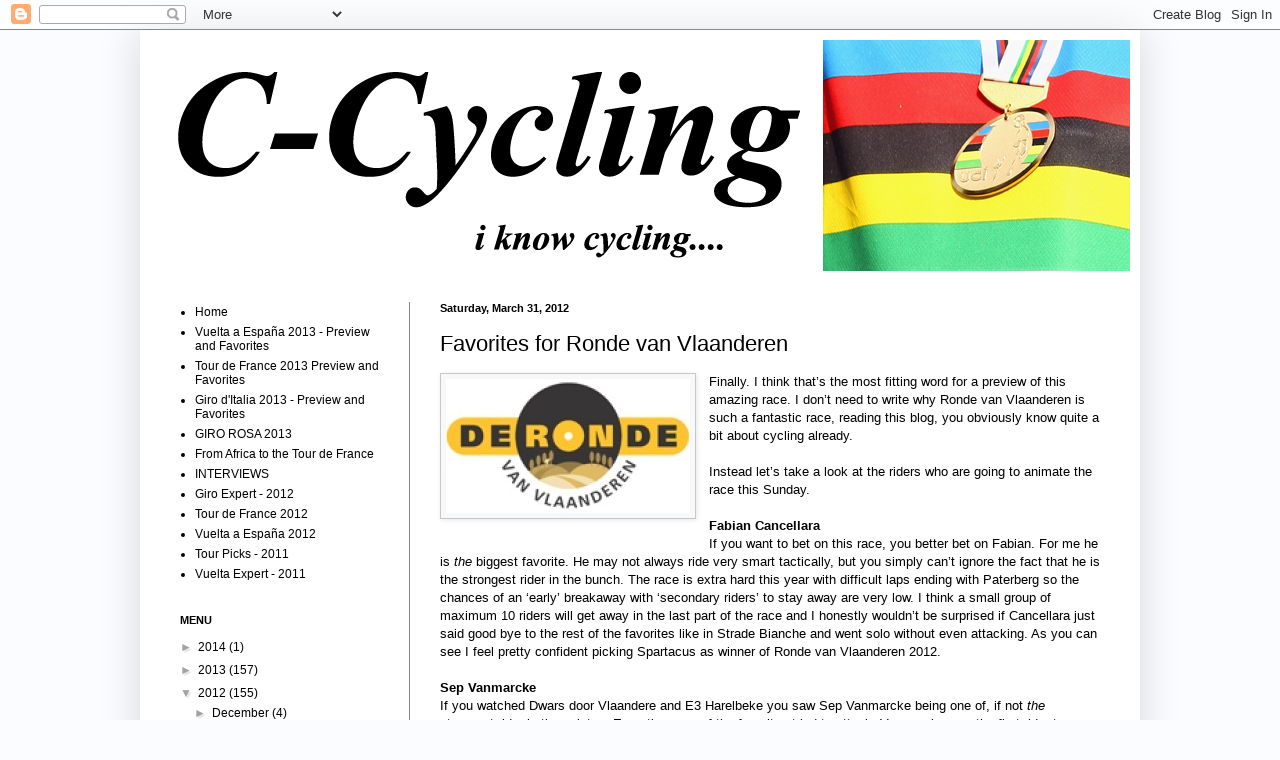

--- FILE ---
content_type: text/html; charset=UTF-8
request_url: https://c-cycling.blogspot.com/2012/03/
body_size: 28575
content:
<!DOCTYPE html>
<html class='v2' dir='ltr' lang='en'>
<head>
<link href='https://www.blogger.com/static/v1/widgets/335934321-css_bundle_v2.css' rel='stylesheet' type='text/css'/>
<meta content='width=1100' name='viewport'/>
<meta content='text/html; charset=UTF-8' http-equiv='Content-Type'/>
<meta content='blogger' name='generator'/>
<link href='https://c-cycling.blogspot.com/favicon.ico' rel='icon' type='image/x-icon'/>
<link href='http://c-cycling.blogspot.com/2012/03/' rel='canonical'/>
<link rel="alternate" type="application/atom+xml" title="C-Cycling.com - I know cycling... - Atom" href="https://c-cycling.blogspot.com/feeds/posts/default" />
<link rel="alternate" type="application/rss+xml" title="C-Cycling.com - I know cycling... - RSS" href="https://c-cycling.blogspot.com/feeds/posts/default?alt=rss" />
<link rel="service.post" type="application/atom+xml" title="C-Cycling.com - I know cycling... - Atom" href="https://www.blogger.com/feeds/8325347338223117152/posts/default" />
<!--Can't find substitution for tag [blog.ieCssRetrofitLinks]-->
<meta content='http://c-cycling.blogspot.com/2012/03/' property='og:url'/>
<meta content='C-Cycling.com - I know cycling...' property='og:title'/>
<meta content='Insight and previews of all the big races in cycling.' property='og:description'/>
<title>C-Cycling.com - I know cycling...: March 2012</title>
<style type='text/css'>@font-face{font-family:'Neuton';font-style:normal;font-weight:400;font-display:swap;src:url(//fonts.gstatic.com/s/neuton/v24/UMBTrPtMoH62xUZCwYg6UCj1BoM5.woff2)format('woff2');unicode-range:U+0100-02BA,U+02BD-02C5,U+02C7-02CC,U+02CE-02D7,U+02DD-02FF,U+0304,U+0308,U+0329,U+1D00-1DBF,U+1E00-1E9F,U+1EF2-1EFF,U+2020,U+20A0-20AB,U+20AD-20C0,U+2113,U+2C60-2C7F,U+A720-A7FF;}@font-face{font-family:'Neuton';font-style:normal;font-weight:400;font-display:swap;src:url(//fonts.gstatic.com/s/neuton/v24/UMBTrPtMoH62xUZCz4g6UCj1Bg.woff2)format('woff2');unicode-range:U+0000-00FF,U+0131,U+0152-0153,U+02BB-02BC,U+02C6,U+02DA,U+02DC,U+0304,U+0308,U+0329,U+2000-206F,U+20AC,U+2122,U+2191,U+2193,U+2212,U+2215,U+FEFF,U+FFFD;}</style>
<style id='page-skin-1' type='text/css'><!--
/*
-----------------------------------------------
Blogger Template Style
Name:     Simple
Designer: Blogger
URL:      www.blogger.com
----------------------------------------------- */
/* Content
----------------------------------------------- */
body {
font: normal normal 12px 'Trebuchet MS', Trebuchet, sans-serif;
color: #000000;
background: #fafcff none repeat scroll top left;
padding: 0 40px 40px 40px;
}
html body .region-inner {
min-width: 0;
max-width: 100%;
width: auto;
}
h2 {
font-size: 22px;
}
a:link {
text-decoration:none;
color: #000000;
}
a:visited {
text-decoration:none;
color: #000000;
}
a:hover {
text-decoration:underline;
color: #000000;
}
.body-fauxcolumn-outer .fauxcolumn-inner {
background: transparent none repeat scroll top left;
_background-image: none;
}
.body-fauxcolumn-outer .cap-top {
position: absolute;
z-index: 1;
height: 400px;
width: 100%;
}
.body-fauxcolumn-outer .cap-top .cap-left {
width: 100%;
background: transparent none repeat-x scroll top left;
_background-image: none;
}
.content-outer {
-moz-box-shadow: 0 0 40px rgba(0, 0, 0, .15);
-webkit-box-shadow: 0 0 5px rgba(0, 0, 0, .15);
-goog-ms-box-shadow: 0 0 10px #333333;
box-shadow: 0 0 40px rgba(0, 0, 0, .15);
margin-bottom: 1px;
}
.content-inner {
padding: 10px 10px;
}
.content-inner {
background-color: #ffffff;
}
/* Header
----------------------------------------------- */
.header-outer {
background: transparent none repeat-x scroll 0 -400px;
_background-image: none;
}
.Header h1 {
font: normal normal 60px Neuton;
color: #000000;
text-shadow: -1px -1px 1px rgba(0, 0, 0, .2);
}
.Header h1 a {
color: #000000;
}
.Header .description {
font-size: 140%;
color: #858585;
}
.header-inner .Header .titlewrapper {
padding: 22px 30px;
}
.header-inner .Header .descriptionwrapper {
padding: 0 30px;
}
/* Tabs
----------------------------------------------- */
.tabs-inner .section:first-child {
border-top: 1px solid #ffffff;
}
.tabs-inner .section:first-child ul {
margin-top: -1px;
border-top: 1px solid #ffffff;
border-left: 0 solid #ffffff;
border-right: 0 solid #ffffff;
}
.tabs-inner .widget ul {
background: #f8f9fa url(//www.blogblog.com/1kt/simple/gradients_light.png) repeat-x scroll 0 -800px;
_background-image: none;
border-bottom: 1px solid #ffffff;
margin-top: 0;
margin-left: -30px;
margin-right: -30px;
}
.tabs-inner .widget li a {
display: inline-block;
padding: .6em 1em;
font: normal normal 14px Arial, Tahoma, Helvetica, FreeSans, sans-serif;
color: #a2a2a2;
border-left: 1px solid #ffffff;
border-right: 1px solid #ffffff;
}
.tabs-inner .widget li:first-child a {
border-left: none;
}
.tabs-inner .widget li.selected a, .tabs-inner .widget li a:hover {
color: #000000;
background-color: #f2f2f2;
text-decoration: none;
}
/* Columns
----------------------------------------------- */
.main-outer {
border-top: 0 solid #858585;
}
.fauxcolumn-left-outer .fauxcolumn-inner {
border-right: 1px solid #858585;
}
.fauxcolumn-right-outer .fauxcolumn-inner {
border-left: 1px solid #858585;
}
/* Headings
----------------------------------------------- */
div.widget > h2,
div.widget h2.title {
margin: 0 0 1em 0;
font: normal bold 11px Arial, Tahoma, Helvetica, FreeSans, sans-serif;
color: #000000;
}
/* Widgets
----------------------------------------------- */
.widget .zippy {
color: #a2a2a2;
text-shadow: 2px 2px 1px rgba(0, 0, 0, .1);
}
.widget .popular-posts ul {
list-style: none;
}
/* Posts
----------------------------------------------- */
h2.date-header {
font: normal bold 11px Arial, Tahoma, Helvetica, FreeSans, sans-serif;
}
.date-header span {
background-color: transparent;
color: #000000;
padding: inherit;
letter-spacing: inherit;
margin: inherit;
}
.main-inner {
padding-top: 30px;
padding-bottom: 30px;
}
.main-inner .column-center-inner {
padding: 0 15px;
}
.main-inner .column-center-inner .section {
margin: 0 15px;
}
.post {
margin: 0 0 25px 0;
}
h3.post-title, .comments h4 {
font: normal normal 22px Arial, Tahoma, Helvetica, FreeSans, sans-serif;
margin: .75em 0 0;
}
.post-body {
font-size: 110%;
line-height: 1.4;
position: relative;
}
.post-body img, .post-body .tr-caption-container, .Profile img, .Image img,
.BlogList .item-thumbnail img {
padding: 2px;
background: #f6f8fa;
border: 1px solid #c7c7c7;
-moz-box-shadow: 1px 1px 5px rgba(0, 0, 0, .1);
-webkit-box-shadow: 1px 1px 5px rgba(0, 0, 0, .1);
box-shadow: 1px 1px 5px rgba(0, 0, 0, .1);
}
.post-body img, .post-body .tr-caption-container {
padding: 5px;
}
.post-body .tr-caption-container {
color: #000000;
}
.post-body .tr-caption-container img {
padding: 0;
background: transparent;
border: none;
-moz-box-shadow: 0 0 0 rgba(0, 0, 0, .1);
-webkit-box-shadow: 0 0 0 rgba(0, 0, 0, .1);
box-shadow: 0 0 0 rgba(0, 0, 0, .1);
}
.post-header {
margin: 0 0 1.5em;
line-height: 1.6;
font-size: 90%;
}
.post-footer {
margin: 20px -2px 0;
padding: 5px 10px;
color: #000000;
background-color: #fcfcfc;
border-bottom: 1px solid #f2f2f2;
line-height: 1.6;
font-size: 90%;
}
#comments .comment-author {
padding-top: 1.5em;
border-top: 1px solid #858585;
background-position: 0 1.5em;
}
#comments .comment-author:first-child {
padding-top: 0;
border-top: none;
}
.avatar-image-container {
margin: .2em 0 0;
}
#comments .avatar-image-container img {
border: 1px solid #c7c7c7;
}
/* Comments
----------------------------------------------- */
.comments .comments-content .icon.blog-author {
background-repeat: no-repeat;
background-image: url([data-uri]);
}
.comments .comments-content .loadmore a {
border-top: 1px solid #a2a2a2;
border-bottom: 1px solid #a2a2a2;
}
.comments .comment-thread.inline-thread {
background-color: #fcfcfc;
}
.comments .continue {
border-top: 2px solid #a2a2a2;
}
/* Accents
---------------------------------------------- */
.section-columns td.columns-cell {
border-left: 1px solid #858585;
}
.blog-pager {
background: transparent none no-repeat scroll top center;
}
.blog-pager-older-link, .home-link,
.blog-pager-newer-link {
background-color: #ffffff;
padding: 5px;
}
.footer-outer {
border-top: 0 dashed #bbbbbb;
}
/* Mobile
----------------------------------------------- */
body.mobile  {
background-size: auto;
}
.mobile .body-fauxcolumn-outer {
background: transparent none repeat scroll top left;
}
.mobile .body-fauxcolumn-outer .cap-top {
background-size: 100% auto;
}
.mobile .content-outer {
-webkit-box-shadow: 0 0 3px rgba(0, 0, 0, .15);
box-shadow: 0 0 3px rgba(0, 0, 0, .15);
}
.mobile .tabs-inner .widget ul {
margin-left: 0;
margin-right: 0;
}
.mobile .post {
margin: 0;
}
.mobile .main-inner .column-center-inner .section {
margin: 0;
}
.mobile .date-header span {
padding: 0.1em 10px;
margin: 0 -10px;
}
.mobile h3.post-title {
margin: 0;
}
.mobile .blog-pager {
background: transparent none no-repeat scroll top center;
}
.mobile .footer-outer {
border-top: none;
}
.mobile .main-inner, .mobile .footer-inner {
background-color: #ffffff;
}
.mobile-index-contents {
color: #000000;
}
.mobile-link-button {
background-color: #000000;
}
.mobile-link-button a:link, .mobile-link-button a:visited {
color: #000000;
}
.mobile .tabs-inner .section:first-child {
border-top: none;
}
.mobile .tabs-inner .PageList .widget-content {
background-color: #f2f2f2;
color: #000000;
border-top: 1px solid #ffffff;
border-bottom: 1px solid #ffffff;
}
.mobile .tabs-inner .PageList .widget-content .pagelist-arrow {
border-left: 1px solid #ffffff;
}

--></style>
<style id='template-skin-1' type='text/css'><!--
body {
min-width: 1000px;
}
.content-outer, .content-fauxcolumn-outer, .region-inner {
min-width: 1000px;
max-width: 1000px;
_width: 1000px;
}
.main-inner .columns {
padding-left: 260px;
padding-right: 0px;
}
.main-inner .fauxcolumn-center-outer {
left: 260px;
right: 0px;
/* IE6 does not respect left and right together */
_width: expression(this.parentNode.offsetWidth -
parseInt("260px") -
parseInt("0px") + 'px');
}
.main-inner .fauxcolumn-left-outer {
width: 260px;
}
.main-inner .fauxcolumn-right-outer {
width: 0px;
}
.main-inner .column-left-outer {
width: 260px;
right: 100%;
margin-left: -260px;
}
.main-inner .column-right-outer {
width: 0px;
margin-right: -0px;
}
#layout {
min-width: 0;
}
#layout .content-outer {
min-width: 0;
width: 800px;
}
#layout .region-inner {
min-width: 0;
width: auto;
}
body#layout div.add_widget {
padding: 8px;
}
body#layout div.add_widget a {
margin-left: 32px;
}
--></style>
<link href='https://www.blogger.com/dyn-css/authorization.css?targetBlogID=8325347338223117152&amp;zx=2fcc11b3-ee25-470a-a223-fa4e8f54d509' media='none' onload='if(media!=&#39;all&#39;)media=&#39;all&#39;' rel='stylesheet'/><noscript><link href='https://www.blogger.com/dyn-css/authorization.css?targetBlogID=8325347338223117152&amp;zx=2fcc11b3-ee25-470a-a223-fa4e8f54d509' rel='stylesheet'/></noscript>
<meta name='google-adsense-platform-account' content='ca-host-pub-1556223355139109'/>
<meta name='google-adsense-platform-domain' content='blogspot.com'/>

<!-- data-ad-client=ca-pub-3146209596535938 -->

</head>
<body class='loading variant-pale'>
<div class='navbar section' id='navbar' name='Navbar'><div class='widget Navbar' data-version='1' id='Navbar1'><script type="text/javascript">
    function setAttributeOnload(object, attribute, val) {
      if(window.addEventListener) {
        window.addEventListener('load',
          function(){ object[attribute] = val; }, false);
      } else {
        window.attachEvent('onload', function(){ object[attribute] = val; });
      }
    }
  </script>
<div id="navbar-iframe-container"></div>
<script type="text/javascript" src="https://apis.google.com/js/platform.js"></script>
<script type="text/javascript">
      gapi.load("gapi.iframes:gapi.iframes.style.bubble", function() {
        if (gapi.iframes && gapi.iframes.getContext) {
          gapi.iframes.getContext().openChild({
              url: 'https://www.blogger.com/navbar/8325347338223117152?origin\x3dhttps://c-cycling.blogspot.com',
              where: document.getElementById("navbar-iframe-container"),
              id: "navbar-iframe"
          });
        }
      });
    </script><script type="text/javascript">
(function() {
var script = document.createElement('script');
script.type = 'text/javascript';
script.src = '//pagead2.googlesyndication.com/pagead/js/google_top_exp.js';
var head = document.getElementsByTagName('head')[0];
if (head) {
head.appendChild(script);
}})();
</script>
</div></div>
<div class='body-fauxcolumns'>
<div class='fauxcolumn-outer body-fauxcolumn-outer'>
<div class='cap-top'>
<div class='cap-left'></div>
<div class='cap-right'></div>
</div>
<div class='fauxborder-left'>
<div class='fauxborder-right'></div>
<div class='fauxcolumn-inner'>
</div>
</div>
<div class='cap-bottom'>
<div class='cap-left'></div>
<div class='cap-right'></div>
</div>
</div>
</div>
<div class='content'>
<div class='content-fauxcolumns'>
<div class='fauxcolumn-outer content-fauxcolumn-outer'>
<div class='cap-top'>
<div class='cap-left'></div>
<div class='cap-right'></div>
</div>
<div class='fauxborder-left'>
<div class='fauxborder-right'></div>
<div class='fauxcolumn-inner'>
</div>
</div>
<div class='cap-bottom'>
<div class='cap-left'></div>
<div class='cap-right'></div>
</div>
</div>
</div>
<div class='content-outer'>
<div class='content-cap-top cap-top'>
<div class='cap-left'></div>
<div class='cap-right'></div>
</div>
<div class='fauxborder-left content-fauxborder-left'>
<div class='fauxborder-right content-fauxborder-right'></div>
<div class='content-inner'>
<header>
<div class='header-outer'>
<div class='header-cap-top cap-top'>
<div class='cap-left'></div>
<div class='cap-right'></div>
</div>
<div class='fauxborder-left header-fauxborder-left'>
<div class='fauxborder-right header-fauxborder-right'></div>
<div class='region-inner header-inner'>
<div class='header section' id='header' name='Header'><div class='widget Header' data-version='1' id='Header1'>
<div id='header-inner'>
<a href='https://c-cycling.blogspot.com/' style='display: block'>
<img alt='C-Cycling.com - I know cycling...' height='231px; ' id='Header1_headerimg' src='https://blogger.googleusercontent.com/img/b/R29vZ2xl/AVvXsEiMjTDojE_QGC52V0dAzdmrXRQO63xsdFm_8xnXhPCgUAD44ECYOWnTeWG4V30O3x6lhSE6_3BfNRWQq-kCysCjMaZcqOVWkDMLxh5O4gQHa3BNxhHTYmt6afhrGoPP2iEyjc-J8dxUPjE/s1600/C_Cycling_Logo_World_Champs.jpg' style='display: block' width='1000px; '/>
</a>
</div>
</div></div>
</div>
</div>
<div class='header-cap-bottom cap-bottom'>
<div class='cap-left'></div>
<div class='cap-right'></div>
</div>
</div>
</header>
<div class='tabs-outer'>
<div class='tabs-cap-top cap-top'>
<div class='cap-left'></div>
<div class='cap-right'></div>
</div>
<div class='fauxborder-left tabs-fauxborder-left'>
<div class='fauxborder-right tabs-fauxborder-right'></div>
<div class='region-inner tabs-inner'>
<div class='tabs no-items section' id='crosscol' name='Cross-Column'></div>
<div class='tabs no-items section' id='crosscol-overflow' name='Cross-Column 2'></div>
</div>
</div>
<div class='tabs-cap-bottom cap-bottom'>
<div class='cap-left'></div>
<div class='cap-right'></div>
</div>
</div>
<div class='main-outer'>
<div class='main-cap-top cap-top'>
<div class='cap-left'></div>
<div class='cap-right'></div>
</div>
<div class='fauxborder-left main-fauxborder-left'>
<div class='fauxborder-right main-fauxborder-right'></div>
<div class='region-inner main-inner'>
<div class='columns fauxcolumns'>
<div class='fauxcolumn-outer fauxcolumn-center-outer'>
<div class='cap-top'>
<div class='cap-left'></div>
<div class='cap-right'></div>
</div>
<div class='fauxborder-left'>
<div class='fauxborder-right'></div>
<div class='fauxcolumn-inner'>
</div>
</div>
<div class='cap-bottom'>
<div class='cap-left'></div>
<div class='cap-right'></div>
</div>
</div>
<div class='fauxcolumn-outer fauxcolumn-left-outer'>
<div class='cap-top'>
<div class='cap-left'></div>
<div class='cap-right'></div>
</div>
<div class='fauxborder-left'>
<div class='fauxborder-right'></div>
<div class='fauxcolumn-inner'>
</div>
</div>
<div class='cap-bottom'>
<div class='cap-left'></div>
<div class='cap-right'></div>
</div>
</div>
<div class='fauxcolumn-outer fauxcolumn-right-outer'>
<div class='cap-top'>
<div class='cap-left'></div>
<div class='cap-right'></div>
</div>
<div class='fauxborder-left'>
<div class='fauxborder-right'></div>
<div class='fauxcolumn-inner'>
</div>
</div>
<div class='cap-bottom'>
<div class='cap-left'></div>
<div class='cap-right'></div>
</div>
</div>
<!-- corrects IE6 width calculation -->
<div class='columns-inner'>
<div class='column-center-outer'>
<div class='column-center-inner'>
<div class='main section' id='main' name='Main'><div class='widget Blog' data-version='1' id='Blog1'>
<div class='blog-posts hfeed'>

          <div class="date-outer">
        
<h2 class='date-header'><span>Saturday, March 31, 2012</span></h2>

          <div class="date-posts">
        
<div class='post-outer'>
<div class='post hentry' itemscope='itemscope' itemtype='http://schema.org/BlogPosting'>
<a name='4501576591915908352'></a>
<h3 class='post-title entry-title' itemprop='name'>
<a href='https://c-cycling.blogspot.com/2012/03/favorites-for-ronde-van-vlaanderen.html'>Favorites for Ronde van Vlaanderen</a>
</h3>
<div class='post-header'>
<div class='post-header-line-1'></div>
</div>
<div class='post-body entry-content' id='post-body-4501576591915908352' itemprop='articleBody'>
<div class="separator" style="clear: both; text-align: center;">
</div>
<div class="separator" style="clear: both; text-align: center;">
<a href="https://blogger.googleusercontent.com/img/b/R29vZ2xl/AVvXsEguJfKKD0WlGZSI6OaKv6CXLzWQU5Enoved52XKykMz1dUGqXg4BAGhVjwJ9ToGiCKctw-Qr9hbe_cYtdsa1LxYirHE_NjeU0_P493vHyLIsNRdDozjZzsdECRUyXaRQ1AQDAtOCdJLtDI/s1600/Ronde_van_Vlaanderen_logo.jpg" imageanchor="1" style="clear: left; float: left; margin-bottom: 1em; margin-right: 1em;"><img border="0" src="https://blogger.googleusercontent.com/img/b/R29vZ2xl/AVvXsEguJfKKD0WlGZSI6OaKv6CXLzWQU5Enoved52XKykMz1dUGqXg4BAGhVjwJ9ToGiCKctw-Qr9hbe_cYtdsa1LxYirHE_NjeU0_P493vHyLIsNRdDozjZzsdECRUyXaRQ1AQDAtOCdJLtDI/s1600/Ronde_van_Vlaanderen_logo.jpg" /></a></div>
Finally. I think that&#8217;s the most fitting word for a preview of this amazing race. I don&#8217;t need to write why Ronde van Vlaanderen is such a fantastic race, reading this blog, you obviously know quite a bit about cycling already.<br />
<br />
Instead let&#8217;s take a look at the riders who are going to animate the race this Sunday.<br />
<br />
<b>Fabian Cancellara</b><br />
If you want to bet on this race, you better bet on Fabian. For me he is<i> the</i> biggest favorite. He may not always ride very smart tactically, but you simply can&#8217;t ignore the fact that he is the strongest rider in the bunch. The race is extra hard this year with difficult laps ending with Paterberg so the chances of an &#8216;early&#8217; breakaway with &#8216;secondary riders&#8217; to stay away are very low. I think a small group of maximum 10 riders will get away in the last part of the race and I honestly wouldn&#8217;t be surprised if Cancellara just said good bye to the rest of the favorites like in Strade Bianche and went solo without even attacking. As you can see I feel pretty confident picking Spartacus as winner of Ronde van Vlaanderen 2012.
<br />
<br />
<b>Sep Vanmarcke</b><br />
If you watched Dwars door Vlaandere and E3 Harelbeke you saw Sep Vanmarcke being one of, if not <i>the </i>strongest rider in the peloton. Everytime one of the favorites tried to attack, Vanmarcke was the first rider to follow. Vanmarcke has already shown he can stay with the favorites &#8211; and beat them &#8211; when he outsprinted Tom Boonen and won Omloop and if he shows same strength on Sunday as he has been showing the last couple of weeks he should be a strong candidate for the podium!
<br />
<br />
<b>Tom Boonen</b><br />
<u><a href="https://twitter.com/#!/mrconde/status/146212373601067008" target="_blank">I said it back in December last year</a></u> I still stand by those words. Tom Boonen is back! He has the strongest team - without any doubts whatsoever - and he can outsprint any of the other favorites if it should come down to a sprint. So why isn&#8217;t he my number one favorite? Because of his (lack of) tactical sense. Boonen often tends to show off too much and waste a lot of energies early in the race or he ends up working too hard in the end. He made that mistake in Omloop and he paid for it. I would be happy to see Tom Boonen win Ronde van Vlaanderen once again, but against Cancellara, who hungers for revenge from last year, I really have my doubts. 
<br />
<br />
<b>Matti Breschel</b><br />
Another great rider who is back again is Matti Breschel. Being one of the strongest riders in 2010 &#8220;dancing, almost whistling up the hills&#8221; (words of Gilbert) his 2011-season got ruined by one injury after the other. Matti showed in Volta Algarve that his sprinting legs are back in shape and in Milano &#8211; San Remo he was just a few meters short of joining the winning trio on Poggio. In E3 Harelbeke and Gent-Wevelgem he seems to miss the last few percentages on the hills but still managed to get 11th and 3rd in the final sprint. Matti Breschel knows how important it is for Rabobank finally go get a big win this season and normally he works very well under pressure. I think (and hope) he will able to stay with the best on Sunday and even though he may not win, top5 should be a safe bet.
<br />
<br />
<b>Björn Leukemans</b><br />
Last up among my personal favorites and outsiders for the win in Ronde van Vlaanderen is Björn Leukemans. Vacansoleil-DCM has been outstanding this season and if they can take that with them to the cobblestone classics, team leader Björn Leukemans is a man to watch out for. Last year he was great with top10 in all four Sunday-classics and that even despite having a lot of bad luck. Leukemans recently said he is living like a munch the last weeks up to the big races. Sleeping alone, going to bed hungry and not inviting his friends around if they are just remotely close to getting sick. &#8220;I don&#8217;t have the talent like Cancellara and Boonen so I have to do everything else that I can&#8221;, he explained. In E3 Harelbeke he made the front group with Cancellara, Boonen, Pozzato and Vanmarcke and that shows the shape is there. I don&#8217;t expect Leukemans to win this race, but like with Matti Breschel,  I think he is good pick for a top5 spot.
<div style='clear: both;'></div>
</div>
<div class='post-footer'>
<div class='post-footer-line post-footer-line-1'><span class='post-author vcard'>
Posted by
<span class='fn'>
<a href='https://www.blogger.com/profile/09820564126960221923' itemprop='author' rel='author' title='author profile'>
Mikkel Condé
</a>
</span>
</span>
<span class='post-timestamp'>
at
<a class='timestamp-link' href='https://c-cycling.blogspot.com/2012/03/favorites-for-ronde-van-vlaanderen.html' itemprop='url' rel='bookmark' title='permanent link'><abbr class='published' itemprop='datePublished' title='2012-03-31T15:29:00+02:00'>3:29&#8239;PM</abbr></a>
</span>
<span class='post-comment-link'>
<a class='comment-link' href='https://c-cycling.blogspot.com/2012/03/favorites-for-ronde-van-vlaanderen.html#comment-form' onclick=''>2
comments</a>
</span>
<span class='post-icons'>
<span class='item-control blog-admin pid-1572729670'>
<a href='https://www.blogger.com/post-edit.g?blogID=8325347338223117152&postID=4501576591915908352&from=pencil' title='Edit Post'>
<img alt='' class='icon-action' height='18' src='https://resources.blogblog.com/img/icon18_edit_allbkg.gif' width='18'/>
</a>
</span>
</span>
<div class='post-share-buttons goog-inline-block'>
<a class='goog-inline-block share-button sb-email' href='https://www.blogger.com/share-post.g?blogID=8325347338223117152&postID=4501576591915908352&target=email' target='_blank' title='Email This'><span class='share-button-link-text'>Email This</span></a><a class='goog-inline-block share-button sb-blog' href='https://www.blogger.com/share-post.g?blogID=8325347338223117152&postID=4501576591915908352&target=blog' onclick='window.open(this.href, "_blank", "height=270,width=475"); return false;' target='_blank' title='BlogThis!'><span class='share-button-link-text'>BlogThis!</span></a><a class='goog-inline-block share-button sb-twitter' href='https://www.blogger.com/share-post.g?blogID=8325347338223117152&postID=4501576591915908352&target=twitter' target='_blank' title='Share to X'><span class='share-button-link-text'>Share to X</span></a><a class='goog-inline-block share-button sb-facebook' href='https://www.blogger.com/share-post.g?blogID=8325347338223117152&postID=4501576591915908352&target=facebook' onclick='window.open(this.href, "_blank", "height=430,width=640"); return false;' target='_blank' title='Share to Facebook'><span class='share-button-link-text'>Share to Facebook</span></a><a class='goog-inline-block share-button sb-pinterest' href='https://www.blogger.com/share-post.g?blogID=8325347338223117152&postID=4501576591915908352&target=pinterest' target='_blank' title='Share to Pinterest'><span class='share-button-link-text'>Share to Pinterest</span></a>
</div>
</div>
<div class='post-footer-line post-footer-line-2'><span class='post-labels'>
Labels:
<a href='https://c-cycling.blogspot.com/search/label/Boonen' rel='tag'>Boonen</a>,
<a href='https://c-cycling.blogspot.com/search/label/Breschel' rel='tag'>Breschel</a>,
<a href='https://c-cycling.blogspot.com/search/label/C-Cycling' rel='tag'>C-Cycling</a>,
<a href='https://c-cycling.blogspot.com/search/label/Cancellara' rel='tag'>Cancellara</a>,
<a href='https://c-cycling.blogspot.com/search/label/Ciclismo' rel='tag'>Ciclismo</a>,
<a href='https://c-cycling.blogspot.com/search/label/Cycling' rel='tag'>Cycling</a>,
<a href='https://c-cycling.blogspot.com/search/label/Cyclisme' rel='tag'>Cyclisme</a>,
<a href='https://c-cycling.blogspot.com/search/label/Favorites' rel='tag'>Favorites</a>,
<a href='https://c-cycling.blogspot.com/search/label/Flanderen%20Rundt' rel='tag'>Flanderen Rundt</a>,
<a href='https://c-cycling.blogspot.com/search/label/Leukemans' rel='tag'>Leukemans</a>,
<a href='https://c-cycling.blogspot.com/search/label/Ronde%20van%20Vlaanderen' rel='tag'>Ronde van Vlaanderen</a>,
<a href='https://c-cycling.blogspot.com/search/label/Tour%20of%20Flanders' rel='tag'>Tour of Flanders</a>,
<a href='https://c-cycling.blogspot.com/search/label/Vanmarcke' rel='tag'>Vanmarcke</a>
</span>
</div>
<div class='post-footer-line post-footer-line-3'><span class='post-location'>
</span>
</div>
</div>
</div>
</div>

          </div></div>
        

          <div class="date-outer">
        
<h2 class='date-header'><span>Thursday, March 29, 2012</span></h2>

          <div class="date-posts">
        
<div class='post-outer'>
<div class='post hentry' itemscope='itemscope' itemtype='http://schema.org/BlogPosting'>
<a name='2224991220053745246'></a>
<h3 class='post-title entry-title' itemprop='name'>
<a href='https://c-cycling.blogspot.com/2012/03/exceptional-authorization.html'>Exceptional authorization</a>
</h3>
<div class='post-header'>
<div class='post-header-line-1'></div>
</div>
<div class='post-body entry-content' id='post-body-2224991220053745246' itemprop='articleBody'>
Yesterday we learned that Alexander Kolobnev could come back riding for Katusha, despite the Russian team not having any space for him with a full roster. UCI made a so-called "exceptional authorization" and now Kolobnev is free to ride as soon as he is fully recovered from his injury.<br />
<div>
<br /></div>
<div>
I was joking about it with a good friend of mine ending up with him sending me this fake screen play about how UCI President Pat McQuaid went from hunting down Kolobnev to letting him return on a&nbsp;exceptional authorization.</div>
<div>
<br /></div>
<div>
I wasn't really sure about uploading this one, but hey let's have some fun! Look at this as <i>an early April Fool's Day story</i> - I promise they won't be any from me on Sunday with Ronde van Vlaanderen going on.</div>
<div>
<br /></div>
<div>
<u><b><a href="http://www.2shared.com/document/c_PJkbFs/Exceptional_authorization.html" target="_blank">You can download the fake screen play as PDF by clicking here.</a></b></u><br />
<div>
<u><br /></u></div>
</div>
<i>[Press the BLUE download button in order to download]</i>
<div style='clear: both;'></div>
</div>
<div class='post-footer'>
<div class='post-footer-line post-footer-line-1'><span class='post-author vcard'>
Posted by
<span class='fn'>
<a href='https://www.blogger.com/profile/09820564126960221923' itemprop='author' rel='author' title='author profile'>
Mikkel Condé
</a>
</span>
</span>
<span class='post-timestamp'>
at
<a class='timestamp-link' href='https://c-cycling.blogspot.com/2012/03/exceptional-authorization.html' itemprop='url' rel='bookmark' title='permanent link'><abbr class='published' itemprop='datePublished' title='2012-03-29T15:33:00+02:00'>3:33&#8239;PM</abbr></a>
</span>
<span class='post-comment-link'>
<a class='comment-link' href='https://c-cycling.blogspot.com/2012/03/exceptional-authorization.html#comment-form' onclick=''>1 comments</a>
</span>
<span class='post-icons'>
<span class='item-control blog-admin pid-1572729670'>
<a href='https://www.blogger.com/post-edit.g?blogID=8325347338223117152&postID=2224991220053745246&from=pencil' title='Edit Post'>
<img alt='' class='icon-action' height='18' src='https://resources.blogblog.com/img/icon18_edit_allbkg.gif' width='18'/>
</a>
</span>
</span>
<div class='post-share-buttons goog-inline-block'>
<a class='goog-inline-block share-button sb-email' href='https://www.blogger.com/share-post.g?blogID=8325347338223117152&postID=2224991220053745246&target=email' target='_blank' title='Email This'><span class='share-button-link-text'>Email This</span></a><a class='goog-inline-block share-button sb-blog' href='https://www.blogger.com/share-post.g?blogID=8325347338223117152&postID=2224991220053745246&target=blog' onclick='window.open(this.href, "_blank", "height=270,width=475"); return false;' target='_blank' title='BlogThis!'><span class='share-button-link-text'>BlogThis!</span></a><a class='goog-inline-block share-button sb-twitter' href='https://www.blogger.com/share-post.g?blogID=8325347338223117152&postID=2224991220053745246&target=twitter' target='_blank' title='Share to X'><span class='share-button-link-text'>Share to X</span></a><a class='goog-inline-block share-button sb-facebook' href='https://www.blogger.com/share-post.g?blogID=8325347338223117152&postID=2224991220053745246&target=facebook' onclick='window.open(this.href, "_blank", "height=430,width=640"); return false;' target='_blank' title='Share to Facebook'><span class='share-button-link-text'>Share to Facebook</span></a><a class='goog-inline-block share-button sb-pinterest' href='https://www.blogger.com/share-post.g?blogID=8325347338223117152&postID=2224991220053745246&target=pinterest' target='_blank' title='Share to Pinterest'><span class='share-button-link-text'>Share to Pinterest</span></a>
</div>
</div>
<div class='post-footer-line post-footer-line-2'><span class='post-labels'>
Labels:
<a href='https://c-cycling.blogspot.com/search/label/Cycling' rel='tag'>Cycling</a>,
<a href='https://c-cycling.blogspot.com/search/label/Fake' rel='tag'>Fake</a>,
<a href='https://c-cycling.blogspot.com/search/label/Kolobnev' rel='tag'>Kolobnev</a>,
<a href='https://c-cycling.blogspot.com/search/label/McQauid' rel='tag'>McQauid</a>,
<a href='https://c-cycling.blogspot.com/search/label/Satire' rel='tag'>Satire</a>
</span>
</div>
<div class='post-footer-line post-footer-line-3'><span class='post-location'>
</span>
</div>
</div>
</div>
</div>

          </div></div>
        

          <div class="date-outer">
        
<h2 class='date-header'><span>Tuesday, March 27, 2012</span></h2>

          <div class="date-posts">
        
<div class='post-outer'>
<div class='post hentry' itemscope='itemscope' itemtype='http://schema.org/BlogPosting'>
<a name='3246795363782615181'></a>
<h3 class='post-title entry-title' itemprop='name'>
<a href='https://c-cycling.blogspot.com/2012/03/look-out-for-luke.html'>Look out for Luke</a>
</h3>
<div class='post-header'>
<div class='post-header-line-1'></div>
</div>
<div class='post-body entry-content' id='post-body-3246795363782615181' itemprop='articleBody'>
<table cellpadding="0" cellspacing="0" class="tr-caption-container" style="float: right; margin-left: 1em; text-align: right;"><tbody>
<tr><td style="text-align: center;"><a href="https://blogger.googleusercontent.com/img/b/R29vZ2xl/AVvXsEhC1EfPzgHUoyWhWCdkAejiHvV0ZIFbo5frc8aqEhdUnuqonceCYgrKez9Vr_9HbrKfkC-QPhXqLiACfZ4O7bJeexHS2gwcBrWy1Lb_CHP2A-CbYMdHF4U0ErOBRSsqU0kK8eVFv0DlJfQ/s1600/Luke_Durbridge.jpg" imageanchor="1" style="clear: right; margin-bottom: 1em; margin-left: auto; margin-right: auto;"><img border="0" height="143" src="https://blogger.googleusercontent.com/img/b/R29vZ2xl/AVvXsEhC1EfPzgHUoyWhWCdkAejiHvV0ZIFbo5frc8aqEhdUnuqonceCYgrKez9Vr_9HbrKfkC-QPhXqLiACfZ4O7bJeexHS2gwcBrWy1Lb_CHP2A-CbYMdHF4U0ErOBRSsqU0kK8eVFv0DlJfQ/s200/Luke_Durbridge.jpg" width="200" /></a></td></tr>
<tr><td class="tr-caption" style="text-align: center;">Another time trial victory could end&nbsp;up<br />
giving Luke Durbridge the overall win <br />
in this year's&nbsp;Driedaagse De Panne.</td></tr>
</tbody></table>
Australian young-gun, Luke Durbridge, made his European season debut in Driedaagse De Panne today (Tuesday) and despite not having been racing on the road since Tour Down Under, he showed great shape and managed to stay in the front group. That means that current Australian &amp; U-23 World Champion now has great chances of getting a good overall result in the Belgian stage race.<br />
<br />
Both the second and third stage will most likely end up in a mass sprint and that means that the GC will be set on the time trial the final day. 14,7 km in De Panne should be perfect for Luke Durbridge and according to team manager Matt White it could very well end up with yet another overall win for GreenEDGE.<br />
<br />
&#8220;There is no reason why he won't win the time trial. It's made for him. As long as he gets through the other stages alive, he'll be fine&#8221;, White told <a href="http://www.cyclingnews.com/news/durbridge-switches-focus-to-road-with-track-worlds-off-the-agenda" target="_blank">cyclingnews</a> before the race started.<br />
<br />
To me the big favorite for the overall win in Driedaagse De Panne is still Lieuwe Westra, being one of the absolute strongest on stage1, but I wouldn&#8217;t be surprised if Luke Durbrdige managed to take a podium spot in his first&nbsp;professional&nbsp;European race ever.
<div style='clear: both;'></div>
</div>
<div class='post-footer'>
<div class='post-footer-line post-footer-line-1'><span class='post-author vcard'>
Posted by
<span class='fn'>
<a href='https://www.blogger.com/profile/09820564126960221923' itemprop='author' rel='author' title='author profile'>
Mikkel Condé
</a>
</span>
</span>
<span class='post-timestamp'>
at
<a class='timestamp-link' href='https://c-cycling.blogspot.com/2012/03/look-out-for-luke.html' itemprop='url' rel='bookmark' title='permanent link'><abbr class='published' itemprop='datePublished' title='2012-03-27T18:39:00+02:00'>6:39&#8239;PM</abbr></a>
</span>
<span class='post-comment-link'>
<a class='comment-link' href='https://c-cycling.blogspot.com/2012/03/look-out-for-luke.html#comment-form' onclick=''>0
comments</a>
</span>
<span class='post-icons'>
<span class='item-control blog-admin pid-1572729670'>
<a href='https://www.blogger.com/post-edit.g?blogID=8325347338223117152&postID=3246795363782615181&from=pencil' title='Edit Post'>
<img alt='' class='icon-action' height='18' src='https://resources.blogblog.com/img/icon18_edit_allbkg.gif' width='18'/>
</a>
</span>
</span>
<div class='post-share-buttons goog-inline-block'>
<a class='goog-inline-block share-button sb-email' href='https://www.blogger.com/share-post.g?blogID=8325347338223117152&postID=3246795363782615181&target=email' target='_blank' title='Email This'><span class='share-button-link-text'>Email This</span></a><a class='goog-inline-block share-button sb-blog' href='https://www.blogger.com/share-post.g?blogID=8325347338223117152&postID=3246795363782615181&target=blog' onclick='window.open(this.href, "_blank", "height=270,width=475"); return false;' target='_blank' title='BlogThis!'><span class='share-button-link-text'>BlogThis!</span></a><a class='goog-inline-block share-button sb-twitter' href='https://www.blogger.com/share-post.g?blogID=8325347338223117152&postID=3246795363782615181&target=twitter' target='_blank' title='Share to X'><span class='share-button-link-text'>Share to X</span></a><a class='goog-inline-block share-button sb-facebook' href='https://www.blogger.com/share-post.g?blogID=8325347338223117152&postID=3246795363782615181&target=facebook' onclick='window.open(this.href, "_blank", "height=430,width=640"); return false;' target='_blank' title='Share to Facebook'><span class='share-button-link-text'>Share to Facebook</span></a><a class='goog-inline-block share-button sb-pinterest' href='https://www.blogger.com/share-post.g?blogID=8325347338223117152&postID=3246795363782615181&target=pinterest' target='_blank' title='Share to Pinterest'><span class='share-button-link-text'>Share to Pinterest</span></a>
</div>
</div>
<div class='post-footer-line post-footer-line-2'><span class='post-labels'>
Labels:
<a href='https://c-cycling.blogspot.com/search/label/C-Cycling' rel='tag'>C-Cycling</a>,
<a href='https://c-cycling.blogspot.com/search/label/Ciclismo' rel='tag'>Ciclismo</a>,
<a href='https://c-cycling.blogspot.com/search/label/Cycling' rel='tag'>Cycling</a>,
<a href='https://c-cycling.blogspot.com/search/label/Cyclisme' rel='tag'>Cyclisme</a>,
<a href='https://c-cycling.blogspot.com/search/label/Driedaagse%20De%20Panne' rel='tag'>Driedaagse De Panne</a>,
<a href='https://c-cycling.blogspot.com/search/label/GreenEDGE' rel='tag'>GreenEDGE</a>,
<a href='https://c-cycling.blogspot.com/search/label/Lieuwe%20Westra' rel='tag'>Lieuwe Westra</a>,
<a href='https://c-cycling.blogspot.com/search/label/Luke%20Durbridge' rel='tag'>Luke Durbridge</a>,
<a href='https://c-cycling.blogspot.com/search/label/Matt%20White' rel='tag'>Matt White</a>,
<a href='https://c-cycling.blogspot.com/search/label/Time%20Trial' rel='tag'>Time Trial</a>
</span>
</div>
<div class='post-footer-line post-footer-line-3'><span class='post-location'>
</span>
</div>
</div>
</div>
</div>

          </div></div>
        

          <div class="date-outer">
        
<h2 class='date-header'><span>Thursday, March 22, 2012</span></h2>

          <div class="date-posts">
        
<div class='post-outer'>
<div class='post hentry' itemscope='itemscope' itemtype='http://schema.org/BlogPosting'>
<a name='4462639266119676209'></a>
<h3 class='post-title entry-title' itemprop='name'>
<a href='https://c-cycling.blogspot.com/2012/03/no-luck-for-team-saxo-bank.html'>No luck for Team Saxo Bank</a>
</h3>
<div class='post-header'>
<div class='post-header-line-1'></div>
</div>
<div class='post-body entry-content' id='post-body-4462639266119676209' itemprop='articleBody'>
It really doesn't seem like Team Saxo Bank will ever catch a break. In their fight for crucial UCI points they came to Volta Catalunya with a strong team lead by Dani Navarro, Jesus Hernandez and Chris Anker Sørensen. All strong riders for a hilly stage race but apparently nothing goes how it supposed to for the Danish team. Hernandez withdrew early with a muscle injury, Navarro never recovered from his illness and did the same and when Chris Anker Sørensen finally got in the right breakaway and looked to move up in the classification, the race organizers decided to get everybody the same time.<br />
<br />
For Team Saxo Bank every UCI point counts if they want to keep their license and naturally they weren't satisfied with the race organizers' decision. After the stage they planned a meeting the next morning to hand in an official complain, but again something got in their way.<br />
<table align="center" cellpadding="0" cellspacing="0" class="tr-caption-container" style="margin-left: auto; margin-right: auto; text-align: center;"><tbody>
<tr><td style="text-align: center;"><a href="https://blogger.googleusercontent.com/img/b/R29vZ2xl/AVvXsEjmTbixpR13a6nQ1ojmWqJlBInLjioCGK_vtFxASzk25WFVaA7eX_gfp0bh2MyX1DpKaAZJcMHdh0WHV33vsnXFwYpmrBV_i5VXSsvSMd1a4fz4cMFPFFYN2JLFIDldENPUZSsu7p4XAs8/s1600/TeamSaxoBank_Snow_LauraMeseguer.jpg" imageanchor="1" style="margin-left: auto; margin-right: auto;"><img border="0" height="240" src="https://blogger.googleusercontent.com/img/b/R29vZ2xl/AVvXsEjmTbixpR13a6nQ1ojmWqJlBInLjioCGK_vtFxASzk25WFVaA7eX_gfp0bh2MyX1DpKaAZJcMHdh0WHV33vsnXFwYpmrBV_i5VXSsvSMd1a4fz4cMFPFFYN2JLFIDldENPUZSsu7p4XAs8/s320/TeamSaxoBank_Snow_LauraMeseguer.jpg" width="320" /></a></td></tr>
<tr><td class="tr-caption" style="text-align: center;">Team Saxo Bank bus and team car this morning.<br />
Photo by: Laura Meseguer</td></tr>
</tbody></table>
As the picture by Spanish journalist <a href="https://twitter.com/#!/Laura_Meseguer" target="_blank">Laura Meseguer </a>shows, the snowy conditions didn't allow Team Saxo Bank to get down from the mountain to meet with the race orginazers. Therefore an official complain about yesterday's decision were never given by the Danish team.<br />
<br />
The only positive thing for Team Saxo Bank is that Chris Anker Sørensen got the mountain jersey yesterday so at least they have one positive memory from Volta Catalunya. Time will tell if they will get more from the remaining stages.
<div style='clear: both;'></div>
</div>
<div class='post-footer'>
<div class='post-footer-line post-footer-line-1'><span class='post-author vcard'>
Posted by
<span class='fn'>
<a href='https://www.blogger.com/profile/09820564126960221923' itemprop='author' rel='author' title='author profile'>
Mikkel Condé
</a>
</span>
</span>
<span class='post-timestamp'>
at
<a class='timestamp-link' href='https://c-cycling.blogspot.com/2012/03/no-luck-for-team-saxo-bank.html' itemprop='url' rel='bookmark' title='permanent link'><abbr class='published' itemprop='datePublished' title='2012-03-22T11:15:00+01:00'>11:15&#8239;AM</abbr></a>
</span>
<span class='post-comment-link'>
<a class='comment-link' href='https://c-cycling.blogspot.com/2012/03/no-luck-for-team-saxo-bank.html#comment-form' onclick=''>0
comments</a>
</span>
<span class='post-icons'>
<span class='item-control blog-admin pid-1572729670'>
<a href='https://www.blogger.com/post-edit.g?blogID=8325347338223117152&postID=4462639266119676209&from=pencil' title='Edit Post'>
<img alt='' class='icon-action' height='18' src='https://resources.blogblog.com/img/icon18_edit_allbkg.gif' width='18'/>
</a>
</span>
</span>
<div class='post-share-buttons goog-inline-block'>
<a class='goog-inline-block share-button sb-email' href='https://www.blogger.com/share-post.g?blogID=8325347338223117152&postID=4462639266119676209&target=email' target='_blank' title='Email This'><span class='share-button-link-text'>Email This</span></a><a class='goog-inline-block share-button sb-blog' href='https://www.blogger.com/share-post.g?blogID=8325347338223117152&postID=4462639266119676209&target=blog' onclick='window.open(this.href, "_blank", "height=270,width=475"); return false;' target='_blank' title='BlogThis!'><span class='share-button-link-text'>BlogThis!</span></a><a class='goog-inline-block share-button sb-twitter' href='https://www.blogger.com/share-post.g?blogID=8325347338223117152&postID=4462639266119676209&target=twitter' target='_blank' title='Share to X'><span class='share-button-link-text'>Share to X</span></a><a class='goog-inline-block share-button sb-facebook' href='https://www.blogger.com/share-post.g?blogID=8325347338223117152&postID=4462639266119676209&target=facebook' onclick='window.open(this.href, "_blank", "height=430,width=640"); return false;' target='_blank' title='Share to Facebook'><span class='share-button-link-text'>Share to Facebook</span></a><a class='goog-inline-block share-button sb-pinterest' href='https://www.blogger.com/share-post.g?blogID=8325347338223117152&postID=4462639266119676209&target=pinterest' target='_blank' title='Share to Pinterest'><span class='share-button-link-text'>Share to Pinterest</span></a>
</div>
</div>
<div class='post-footer-line post-footer-line-2'><span class='post-labels'>
Labels:
<a href='https://c-cycling.blogspot.com/search/label/C-Cycling' rel='tag'>C-Cycling</a>,
<a href='https://c-cycling.blogspot.com/search/label/Chris%20Anker%20S%C3%B8rensen' rel='tag'>Chris Anker Sørensen</a>,
<a href='https://c-cycling.blogspot.com/search/label/Ciclismo' rel='tag'>Ciclismo</a>,
<a href='https://c-cycling.blogspot.com/search/label/Cycling' rel='tag'>Cycling</a>,
<a href='https://c-cycling.blogspot.com/search/label/Cyclisme' rel='tag'>Cyclisme</a>,
<a href='https://c-cycling.blogspot.com/search/label/Dani%20Navarro' rel='tag'>Dani Navarro</a>,
<a href='https://c-cycling.blogspot.com/search/label/Jesus%20Hernandez' rel='tag'>Jesus Hernandez</a>,
<a href='https://c-cycling.blogspot.com/search/label/Laura%20Meseguer' rel='tag'>Laura Meseguer</a>,
<a href='https://c-cycling.blogspot.com/search/label/Snow' rel='tag'>Snow</a>,
<a href='https://c-cycling.blogspot.com/search/label/Team%20Saxo%20Bank' rel='tag'>Team Saxo Bank</a>,
<a href='https://c-cycling.blogspot.com/search/label/Volta%20Cataluyna' rel='tag'>Volta Cataluyna</a>
</span>
</div>
<div class='post-footer-line post-footer-line-3'><span class='post-location'>
</span>
</div>
</div>
</div>
</div>

          </div></div>
        

          <div class="date-outer">
        
<h2 class='date-header'><span>Monday, March 19, 2012</span></h2>

          <div class="date-posts">
        
<div class='post-outer'>
<div class='post hentry' itemscope='itemscope' itemtype='http://schema.org/BlogPosting'>
<a name='5581409182040474706'></a>
<h3 class='post-title entry-title' itemprop='name'>
<a href='https://c-cycling.blogspot.com/2012/03/volta-catalunya-2012.html'>Volta Catalunya 2012</a>
</h3>
<div class='post-header'>
<div class='post-header-line-1'></div>
</div>
<div class='post-body entry-content' id='post-body-5581409182040474706' itemprop='articleBody'>
<div class="separator" style="clear: both; text-align: center;">
<a href="https://blogger.googleusercontent.com/img/b/R29vZ2xl/AVvXsEijlgvf3wgPyPmrGa9vUd6jp-FpFTb9uQuVwvwCWzz5DbWfiq4jdDmuPsS91LoUN0HMVzJTsAYc45GOOYkOOe6crXtB6ESUDCDrs4h07S3DAgELO5afg4ukloe5mxnMuVpLkmqSPdW_fqU/s1600/Volta_Catalunya_2012.jpg" imageanchor="1" style="clear: left; float: left; margin-bottom: 1em; margin-right: 1em;"><img border="0" height="184" src="https://blogger.googleusercontent.com/img/b/R29vZ2xl/AVvXsEijlgvf3wgPyPmrGa9vUd6jp-FpFTb9uQuVwvwCWzz5DbWfiq4jdDmuPsS91LoUN0HMVzJTsAYc45GOOYkOOe6crXtB6ESUDCDrs4h07S3DAgELO5afg4ukloe5mxnMuVpLkmqSPdW_fqU/s200/Volta_Catalunya_2012.jpg" width="200" /></a></div>
With just a few hours to the start of this year's Volta Catalunya here is a quick preview of the race.<br />
<br />
Without a time trial in and with a lot of uphill sections Alejandro Valverde is of course the number one favorite. He has a great team around him with Moreno, Pardilla, Arroyo, Quintana etc. and it will take a real climber like Daniel Martin or Robert Gesink to beat him in the overall classification. Samuel Sanches is another rider with a good chance in the GC, same goes for Janez Brajkovic. Astana actually expect the Slovenian to fight for the overall win here.<br />
<br />
I don't have much time to dig in any deeper about the favorites, so I figured I would give you my pre-top10 for the GC instead. Here you go:<br />
<br />
1. Valverde<br />
2. Gesink<br />
3. Samu<br />
4. Martin<br />
5. Brajkovic<br />
6. Andy<br />
7. Cunego<br />
8. Van den Broeck<br />
9. Uran<br />
10. Navarro<br />
<br />
As always I would like to mention a few jokers for the GC. First up is the French youngster Thibout Pinot who climbs very well and aims high on this race. Pinot has a lot of strong riders around him and if he is ready he should be able to fight for a top10 spot, maybe even more. Second joker is Nairo Quintana. He won Vuelta a Murcia thanks to his performances in the mountains and even though he will have to help his team mate Alejandro Valverde, I wouldn't be surprised if he ends up getting a good result for himself as well.
<div style='clear: both;'></div>
</div>
<div class='post-footer'>
<div class='post-footer-line post-footer-line-1'><span class='post-author vcard'>
Posted by
<span class='fn'>
<a href='https://www.blogger.com/profile/09820564126960221923' itemprop='author' rel='author' title='author profile'>
Mikkel Condé
</a>
</span>
</span>
<span class='post-timestamp'>
at
<a class='timestamp-link' href='https://c-cycling.blogspot.com/2012/03/volta-catalunya-2012.html' itemprop='url' rel='bookmark' title='permanent link'><abbr class='published' itemprop='datePublished' title='2012-03-19T11:36:00+01:00'>11:36&#8239;AM</abbr></a>
</span>
<span class='post-comment-link'>
<a class='comment-link' href='https://c-cycling.blogspot.com/2012/03/volta-catalunya-2012.html#comment-form' onclick=''>3
comments</a>
</span>
<span class='post-icons'>
<span class='item-control blog-admin pid-1572729670'>
<a href='https://www.blogger.com/post-edit.g?blogID=8325347338223117152&postID=5581409182040474706&from=pencil' title='Edit Post'>
<img alt='' class='icon-action' height='18' src='https://resources.blogblog.com/img/icon18_edit_allbkg.gif' width='18'/>
</a>
</span>
</span>
<div class='post-share-buttons goog-inline-block'>
<a class='goog-inline-block share-button sb-email' href='https://www.blogger.com/share-post.g?blogID=8325347338223117152&postID=5581409182040474706&target=email' target='_blank' title='Email This'><span class='share-button-link-text'>Email This</span></a><a class='goog-inline-block share-button sb-blog' href='https://www.blogger.com/share-post.g?blogID=8325347338223117152&postID=5581409182040474706&target=blog' onclick='window.open(this.href, "_blank", "height=270,width=475"); return false;' target='_blank' title='BlogThis!'><span class='share-button-link-text'>BlogThis!</span></a><a class='goog-inline-block share-button sb-twitter' href='https://www.blogger.com/share-post.g?blogID=8325347338223117152&postID=5581409182040474706&target=twitter' target='_blank' title='Share to X'><span class='share-button-link-text'>Share to X</span></a><a class='goog-inline-block share-button sb-facebook' href='https://www.blogger.com/share-post.g?blogID=8325347338223117152&postID=5581409182040474706&target=facebook' onclick='window.open(this.href, "_blank", "height=430,width=640"); return false;' target='_blank' title='Share to Facebook'><span class='share-button-link-text'>Share to Facebook</span></a><a class='goog-inline-block share-button sb-pinterest' href='https://www.blogger.com/share-post.g?blogID=8325347338223117152&postID=5581409182040474706&target=pinterest' target='_blank' title='Share to Pinterest'><span class='share-button-link-text'>Share to Pinterest</span></a>
</div>
</div>
<div class='post-footer-line post-footer-line-2'><span class='post-labels'>
Labels:
<a href='https://c-cycling.blogspot.com/search/label/Andy%20Schleck' rel='tag'>Andy Schleck</a>,
<a href='https://c-cycling.blogspot.com/search/label/Brajkovic' rel='tag'>Brajkovic</a>,
<a href='https://c-cycling.blogspot.com/search/label/C-Cycling' rel='tag'>C-Cycling</a>,
<a href='https://c-cycling.blogspot.com/search/label/Ciclismo' rel='tag'>Ciclismo</a>,
<a href='https://c-cycling.blogspot.com/search/label/Cunego' rel='tag'>Cunego</a>,
<a href='https://c-cycling.blogspot.com/search/label/Cycling' rel='tag'>Cycling</a>,
<a href='https://c-cycling.blogspot.com/search/label/Cyclisme' rel='tag'>Cyclisme</a>,
<a href='https://c-cycling.blogspot.com/search/label/Daniel%20Martin' rel='tag'>Daniel Martin</a>,
<a href='https://c-cycling.blogspot.com/search/label/Gesink' rel='tag'>Gesink</a>,
<a href='https://c-cycling.blogspot.com/search/label/Navarro' rel='tag'>Navarro</a>,
<a href='https://c-cycling.blogspot.com/search/label/Pinot' rel='tag'>Pinot</a>,
<a href='https://c-cycling.blogspot.com/search/label/Quintana' rel='tag'>Quintana</a>,
<a href='https://c-cycling.blogspot.com/search/label/Samuel%20Sanchez' rel='tag'>Samuel Sanchez</a>,
<a href='https://c-cycling.blogspot.com/search/label/Uran' rel='tag'>Uran</a>,
<a href='https://c-cycling.blogspot.com/search/label/Valverde' rel='tag'>Valverde</a>,
<a href='https://c-cycling.blogspot.com/search/label/Van%20den%20Broeck' rel='tag'>Van den Broeck</a>,
<a href='https://c-cycling.blogspot.com/search/label/Volta%20Cataluyna' rel='tag'>Volta Cataluyna</a>
</span>
</div>
<div class='post-footer-line post-footer-line-3'><span class='post-location'>
</span>
</div>
</div>
</div>
</div>

          </div></div>
        

          <div class="date-outer">
        
<h2 class='date-header'><span>Friday, March 16, 2012</span></h2>

          <div class="date-posts">
        
<div class='post-outer'>
<div class='post hentry' itemscope='itemscope' itemtype='http://schema.org/BlogPosting'>
<a name='4281727261364073266'></a>
<h3 class='post-title entry-title' itemprop='name'>
<a href='https://c-cycling.blogspot.com/2012/03/favorites-for-milano-san-remo.html'>Favorites for Milano - San Remo</a>
</h3>
<div class='post-header'>
<div class='post-header-line-1'></div>
</div>
<div class='post-body entry-content' id='post-body-4281727261364073266' itemprop='articleBody'>
It feels good to be back again, even though I&#8217;m just relaxing on the couch recovering without much to do. I have had some time to catch up on the last days though and I feel pretty confident stating the following riders as my favorites for Saturday&#8217;s Milano - San Remo.<br />
<br />
As always there are two scenarios; mass sprint or break away on Poggio. Therefore I have divided my favorites into two categories. Here they are:<br />
<br />
<b><u>Break away:</u></b><br />
<table cellpadding="0" cellspacing="0" class="tr-caption-container" style="float: right; margin-left: 1em; text-align: right;"><tbody>
<tr><td style="text-align: center;"><a href="https://blogger.googleusercontent.com/img/b/R29vZ2xl/AVvXsEiNtm9swj43CPGPpL8UUrUFuW-zAevbCNrFJlbU3qn6aAiwb8DfIzVUKTBLja8URO_Puz_KJrd5US6krD1yY525229jcYiYYQHAqvmEj2rNcBUloiuNrhfDWKu2YWe1f05YiK7WFLjw0_s/s1600/Nibali_SanRemo2010.JPG" imageanchor="1" style="clear: right; margin-bottom: 1em; margin-left: auto; margin-right: auto;"><img border="0" height="200" src="https://blogger.googleusercontent.com/img/b/R29vZ2xl/AVvXsEiNtm9swj43CPGPpL8UUrUFuW-zAevbCNrFJlbU3qn6aAiwb8DfIzVUKTBLja8URO_Puz_KJrd5US6krD1yY525229jcYiYYQHAqvmEj2rNcBUloiuNrhfDWKu2YWe1f05YiK7WFLjw0_s/s200/Nibali_SanRemo2010.JPG" width="102" /></a></td></tr>
<tr><td class="tr-caption" style="text-align: center;">Nibali attacking&nbsp;with <br />
2 km to go in 2010.</td></tr>
</tbody></table>
One of the strongest riders uphill right now is <b>Vincenzo Nibali</b>. Ever since San Luis in Argetina, Nibali have been showing great condition and his overall win in Tirreno-Adriatico proved he is probably the best pick for break away win in San Remo. The last two years Nibali has tried to get away on the descent from Poggio but even though his skills on the downhill sections are amazing he has never been able to stay away. Personally I think that if Nibali tries to attack already on Poggio, stronger  and more powerfull than he did last year, and get a gap before the descent he will be close to impossible to catch again. It will require head wind and a sprinter with at least 3 team mates in the peloton to rail him back as I see it.<br />
<br />
<table cellpadding="0" cellspacing="0" class="tr-caption-container" style="float: left; text-align: left;"><tbody>
<tr><td style="text-align: center;"><a href="https://blogger.googleusercontent.com/img/b/R29vZ2xl/AVvXsEhz1aOqUxc5vfEEW858E22kLM-rLV7cZlVubKTIld_L_e35cG0SBcotI3s9gMrKNoXylyeJRnZgJs3wqJnIxKkr59Qsa-j1iIXpVcMlXtY7UV0_72615Hzzlp160wVaAkoUSubd-lsdPNY/s1600/Cancellara_SanRemo2008.JPG" imageanchor="1" style="clear: left; margin-bottom: 1em; margin-left: auto; margin-right: auto;"><img border="0" height="171" src="https://blogger.googleusercontent.com/img/b/R29vZ2xl/AVvXsEhz1aOqUxc5vfEEW858E22kLM-rLV7cZlVubKTIld_L_e35cG0SBcotI3s9gMrKNoXylyeJRnZgJs3wqJnIxKkr59Qsa-j1iIXpVcMlXtY7UV0_72615Hzzlp160wVaAkoUSubd-lsdPNY/s200/Cancellara_SanRemo2008.JPG" width="200" /></a></td></tr>
<tr><td class="tr-caption" style="text-align: center;">Cancellara's solo win in 2008.</td></tr>
</tbody></table>
One of the only riders who would be able to follow Nibali on the descent is <b>Fabian Cancellara</b>. He has been in shape since Tour of Qatar and he only gets better and better now. In Strade Bianche he went solo without even attacking, he simply just set up the pace a bit. I doubt Cancellara will have any difficulties following the strongest on Poggio and even if so, he shouldn&#8217;t be too far off when they start the on descent. Cancellara knows what it takes to win Milano - San Remo and after his recent performances he must be named as one of the big favorites.<br />
<br />
<b><u>Mass sprint:</u></b><br />
<table cellpadding="0" cellspacing="0" class="tr-caption-container" style="float: right; margin-left: 1em; text-align: right;"><tbody>
<tr><td style="text-align: center;"><a href="https://blogger.googleusercontent.com/img/b/R29vZ2xl/AVvXsEg_zNA9d-uF1zfIIwxTZeSN5A7GO_NZK0xiPAnrNKgWhmL5n1yfj5b9RekrxNSAJdDgMbMZ0YYzx3fXBuML4AdjYZYCNdboiofQyIzY98v23w-4K7X6-wawBJVZBQmrlgqT-J2pPiCDRK4/s1600/Cavendish_SanRemo2009.JPG" imageanchor="1" style="clear: right; margin-bottom: 1em; margin-left: auto; margin-right: auto;"><img border="0" height="187" src="https://blogger.googleusercontent.com/img/b/R29vZ2xl/AVvXsEg_zNA9d-uF1zfIIwxTZeSN5A7GO_NZK0xiPAnrNKgWhmL5n1yfj5b9RekrxNSAJdDgMbMZ0YYzx3fXBuML4AdjYZYCNdboiofQyIzY98v23w-4K7X6-wawBJVZBQmrlgqT-J2pPiCDRK4/s200/Cavendish_SanRemo2009.JPG" width="200" /></a></td></tr>
<tr><td class="tr-caption" style="text-align: center;">Cavendish' photo-finish win in 2009.</td></tr>
</tbody></table>
The number one favorite, should the peloton reach the finishing line together, is <b>Mark Cavendish.</b> No doubts about that. In January Cavendish said he felt as good as in 2009 when he won the race and looking at his team this year you&#8217;ll find Eisel, Löfkvist and Hagen to support Cavendish just like they did in 2009. Milano - San Remo is a huge goal for Mark Cavendish this year. According to his team mates all he talks about is winning this race in the rainbow colors and if he manage to stay in front on Poggio I&#8217;m pretty sure he will repeat his win from 2009 &#8211; without letting get as close as back then.<br />
<br />
<table cellpadding="0" cellspacing="0" class="tr-caption-container" style="float: left; margin-right: 1em; text-align: left;"><tbody>
<tr><td style="text-align: center;"><a href="https://blogger.googleusercontent.com/img/b/R29vZ2xl/AVvXsEjTYbMhTctgijq6V4ci9edQzJnN-pkWfhMQQeGhdjmFOG5YNbosxY7YzScImmUJrcF6BJSr1UIQJG0la2c9a4k_FuJobum1RXsGVrbV8kbNx7bgzc7xy8FTG0e7_aqkVX3OoOHeqVve2v8/s1600/Freire_SanRemo2010.JPG" imageanchor="1" style="clear: left; margin-bottom: 1em; margin-left: auto; margin-right: auto;"><img border="0" height="159" src="https://blogger.googleusercontent.com/img/b/R29vZ2xl/AVvXsEjTYbMhTctgijq6V4ci9edQzJnN-pkWfhMQQeGhdjmFOG5YNbosxY7YzScImmUJrcF6BJSr1UIQJG0la2c9a4k_FuJobum1RXsGVrbV8kbNx7bgzc7xy8FTG0e7_aqkVX3OoOHeqVve2v8/s200/Freire_SanRemo2010.JPG" width="200" /></a></td></tr>
<tr><td class="tr-caption" style="text-align: center;">Freire made it look easy with his third<br />
Milano-San Remo victory in 2010.</td></tr>
</tbody></table>
There is one sprinter you just can&#8217;t count out &nbsp;no matter what. <b>Oscar Freire</b>! The former multiple World Champion has won Milano &#8211; San Remo not just once or twice, but three times already. He surprised a lot of people when he did it in 2010 and this year he seems to be even stronger. Freire has confirmed that the 2012-season will be the last in his glorious career and what better way of saying good bye that start out winning one of the biggest races of them all. Freire showed in Tour Down Under and Vuelta Andalucía that he still knows how to win mass sprints and he even came very close to beating Mark Cavendish in Tirreno-Adriatico. Freire is strong on the hills and he is experienced enough to know where to be when it counts. If Oscar Freire is in first group when the peloton gets to San Remo I would be very surprised not to see him in the top3 at least.<br />
<br />
<b><u>Jokers:</u></b><br />
No fun without a couple of jokers, so here we go. First up is <b>Marco Marcato</b>. A lot of people may have forgotten this, but Marcato actually had a real chance of winning Milano - San Remo last year. Being the only other fast guy in the front group after Poggio, Marcato crashed on the descent and never managed to get back to the front. This year Marco Marcato seems to be stronger than ever before and after having worked hard on his sprint in the winter season, I think Marcato could be right up there among the best riders on Saturday.<br />
<br />
Being as close as only Zabel has been to winning Milano - San Remo, <b>Heinrich Haussler</b> was denied the win by Mark Cavendish in 2009. Ever since Haussler has only been &#8220;close&#8221; to winning big races. Nevertheless he is always in the mix when the winner has to be found. To me it seems like Haussler is in good enough shape right now to pull off a top performance again this time and if it comes down to a sprint, he is definitely a rider to watch.<br />
<br />
Other names for a mass sprint is <b>Andre Greipel </b>and <b>Tom Boonen</b> while <b>Alessandro Ballan</b> and <b>Matti Breschel</b> are good picks in a break away group.<br />
<br />
<span style="color: red;"><b><u>Update:</u></b>&nbsp;A lot of people is already asking why Peter Sagan isn't on the list. Well, of course Sagan has a real chance of winning Milano-San Remo but so many things need to go his way. If it comes down to a sprint, Sagan most likely needs to beat Cavendish, Greipel, Freire etc - can he do that? If not, he has to get away on Poggio and as I said, I think that is Nibali's only chance. Of course if something happens to Nibali, Sagan can play his cards on Poggio, but a lot of things really need to Sagan's way in order to win this race.</span>
<div style='clear: both;'></div>
</div>
<div class='post-footer'>
<div class='post-footer-line post-footer-line-1'><span class='post-author vcard'>
Posted by
<span class='fn'>
<a href='https://www.blogger.com/profile/09820564126960221923' itemprop='author' rel='author' title='author profile'>
Mikkel Condé
</a>
</span>
</span>
<span class='post-timestamp'>
at
<a class='timestamp-link' href='https://c-cycling.blogspot.com/2012/03/favorites-for-milano-san-remo.html' itemprop='url' rel='bookmark' title='permanent link'><abbr class='published' itemprop='datePublished' title='2012-03-16T17:10:00+01:00'>5:10&#8239;PM</abbr></a>
</span>
<span class='post-comment-link'>
<a class='comment-link' href='https://c-cycling.blogspot.com/2012/03/favorites-for-milano-san-remo.html#comment-form' onclick=''>0
comments</a>
</span>
<span class='post-icons'>
<span class='item-control blog-admin pid-1572729670'>
<a href='https://www.blogger.com/post-edit.g?blogID=8325347338223117152&postID=4281727261364073266&from=pencil' title='Edit Post'>
<img alt='' class='icon-action' height='18' src='https://resources.blogblog.com/img/icon18_edit_allbkg.gif' width='18'/>
</a>
</span>
</span>
<div class='post-share-buttons goog-inline-block'>
<a class='goog-inline-block share-button sb-email' href='https://www.blogger.com/share-post.g?blogID=8325347338223117152&postID=4281727261364073266&target=email' target='_blank' title='Email This'><span class='share-button-link-text'>Email This</span></a><a class='goog-inline-block share-button sb-blog' href='https://www.blogger.com/share-post.g?blogID=8325347338223117152&postID=4281727261364073266&target=blog' onclick='window.open(this.href, "_blank", "height=270,width=475"); return false;' target='_blank' title='BlogThis!'><span class='share-button-link-text'>BlogThis!</span></a><a class='goog-inline-block share-button sb-twitter' href='https://www.blogger.com/share-post.g?blogID=8325347338223117152&postID=4281727261364073266&target=twitter' target='_blank' title='Share to X'><span class='share-button-link-text'>Share to X</span></a><a class='goog-inline-block share-button sb-facebook' href='https://www.blogger.com/share-post.g?blogID=8325347338223117152&postID=4281727261364073266&target=facebook' onclick='window.open(this.href, "_blank", "height=430,width=640"); return false;' target='_blank' title='Share to Facebook'><span class='share-button-link-text'>Share to Facebook</span></a><a class='goog-inline-block share-button sb-pinterest' href='https://www.blogger.com/share-post.g?blogID=8325347338223117152&postID=4281727261364073266&target=pinterest' target='_blank' title='Share to Pinterest'><span class='share-button-link-text'>Share to Pinterest</span></a>
</div>
</div>
<div class='post-footer-line post-footer-line-2'><span class='post-labels'>
Labels:
<a href='https://c-cycling.blogspot.com/search/label/Ballan' rel='tag'>Ballan</a>,
<a href='https://c-cycling.blogspot.com/search/label/Boonen' rel='tag'>Boonen</a>,
<a href='https://c-cycling.blogspot.com/search/label/Breschel' rel='tag'>Breschel</a>,
<a href='https://c-cycling.blogspot.com/search/label/C-Cycling' rel='tag'>C-Cycling</a>,
<a href='https://c-cycling.blogspot.com/search/label/Cancellara' rel='tag'>Cancellara</a>,
<a href='https://c-cycling.blogspot.com/search/label/Cavendish' rel='tag'>Cavendish</a>,
<a href='https://c-cycling.blogspot.com/search/label/Ciclismo' rel='tag'>Ciclismo</a>,
<a href='https://c-cycling.blogspot.com/search/label/Cycling' rel='tag'>Cycling</a>,
<a href='https://c-cycling.blogspot.com/search/label/Cyclisme' rel='tag'>Cyclisme</a>,
<a href='https://c-cycling.blogspot.com/search/label/Freire' rel='tag'>Freire</a>,
<a href='https://c-cycling.blogspot.com/search/label/Greipel' rel='tag'>Greipel</a>,
<a href='https://c-cycling.blogspot.com/search/label/Haussler' rel='tag'>Haussler</a>,
<a href='https://c-cycling.blogspot.com/search/label/Marcato' rel='tag'>Marcato</a>,
<a href='https://c-cycling.blogspot.com/search/label/Milano-San%20Remo' rel='tag'>Milano-San Remo</a>,
<a href='https://c-cycling.blogspot.com/search/label/Nibali' rel='tag'>Nibali</a>,
<a href='https://c-cycling.blogspot.com/search/label/Poggio' rel='tag'>Poggio</a>
</span>
</div>
<div class='post-footer-line post-footer-line-3'><span class='post-location'>
</span>
</div>
</div>
</div>
</div>

          </div></div>
        

          <div class="date-outer">
        
<h2 class='date-header'><span>Friday, March 9, 2012</span></h2>

          <div class="date-posts">
        
<div class='post-outer'>
<div class='post hentry' itemscope='itemscope' itemtype='http://schema.org/BlogPosting'>
<a name='1154026625615363068'></a>
<h3 class='post-title entry-title' itemprop='name'>
<a href='https://c-cycling.blogspot.com/2012/03/one-with-rifle-shoots.html'>The one with the rifle shoots!</a>
</h3>
<div class='post-header'>
<div class='post-header-line-1'></div>
</div>
<div class='post-body entry-content' id='post-body-1154026625615363068' itemprop='articleBody'>
It's a new world at Team Saxo Bank. Alberto Contador is out until August and that means the Danish team now needs to find another rider ready - and able - to step up and try to fill Contador's shoes. Seems like Mission Impossible right?<br />
<br />
And if we stay in this movie-theme, I think a specific scene from Enemy at the Gates actually fits the situation very well. Preparing for battle the Soviet officers are given out one rifle per two men with the second man getting a clip of ammunition.<br />
<br />
Handing out the rifles the officer says:  "<b><i>The one without a rifle, follows him with one! <u>When</u> the one with the rifle gets killed, the one who is following picks up the rifle and shoots!</i></b>"<br />
<br />
Alberto Contador has been sidelined so now it's time for the second guard to pick up the rifle. Riders like Dani Navarro, Jesus Hernandez, Chris Anker Sørensen and the Polish youngster Rafal Majka, who is set to the team in the Giro, all have potentials to do great things and now it's time to show it.<br />
<br />
At Team Saxo Bank they feel the cold wall against their back these days, but that doesn't mean they give up. "We have certain expectations that they [the mentioned riders above] have the class to bring in results", Team Saxo Bank PR-manager Anders Damgaard tells me.<br />
<br />
<table cellpadding="0" cellspacing="0" class="tr-caption-container" style="float: right; text-align: right;"><tbody>
<tr><td style="text-align: center;"><a href="https://blogger.googleusercontent.com/img/b/R29vZ2xl/AVvXsEjwoQfdP8xZ0T5DKH44U5jEDi6_e-Yp_3FrLd01vqCX3NGmD7ftVfNojWR_3G3lVJuGxqcgEAFJPG5Qa1MVEsgX3EaLpGnGVToORyJHVPFPt23L9p0COYXTc3ygV3y4f8dK8ZM_Blqunh8/s1600/Dani_Navarro.jpg" imageanchor="1" style="clear: right; margin-bottom: 1em; margin-left: auto; margin-right: auto;"><img border="0" height="150" src="https://blogger.googleusercontent.com/img/b/R29vZ2xl/AVvXsEjwoQfdP8xZ0T5DKH44U5jEDi6_e-Yp_3FrLd01vqCX3NGmD7ftVfNojWR_3G3lVJuGxqcgEAFJPG5Qa1MVEsgX3EaLpGnGVToORyJHVPFPt23L9p0COYXTc3ygV3y4f8dK8ZM_Blqunh8/s200/Dani_Navarro.jpg" width="200" /></a></td></tr>
<tr><td class="tr-caption" style="text-align: center;">Navarro working hard on the climbs <br />
for &nbsp;team lader Contador last year.</td></tr>
</tbody></table>
No one expect a rider like <b><u>Dani Navarro</u></b> to win the Tour, of course not, but according to Navarro himself the chances of an overall top10 place isn't that far off. "If I don't have to help out Alberto I could try to go for a top10 spot myself, even though it would be hard", Dani Navarro told feltet.dk back in December last year. Especially the one-week stage races are a good chance for the strong Spaniard to show himself. "If I could get my own chance in those races, I could do top5 or top10", Navarro claims.<br />
<br />
So far Dani Navarro already showed his class in Tour Méditerranéen where he ended 3rd overall after a good performance on the mountain stage where he took 2nd after season sensation Jonathan Tiernan-Locke. In the ongoing Paris-Nice, Navarro was in the first group on stage two, but got caught up in the crash. He lost the GC that day, but has been showing good signs, especially in the uphill section,s ever since. I wouldn't be surprised if he ends off with a great performance on Col d'Eze the last stage, even though time trialing isn't one of his strong suits.<br />
<br />
<b><u>Jesus Hernandez</u></b> is a bit of a mystery. In training he is one of the absolute strongest uphill, just ask Lance Armstrong, but as soon as he gets that race number on, something changes. He is 100% dedicated to his captain, that often being his best friend Alberto Contador, and it seems difficult for him to change focus and try his own luck. Even with Contador sidelined Jesus Hernandez admits that he by instinct still looks for him in the peloton to see how he is and if he needs something.<br />
<br />
<table cellpadding="0" cellspacing="0" class="tr-caption-container" style="float: left; margin-right: 1em; text-align: left;"><tbody>
<tr><td style="text-align: center;"><a href="https://blogger.googleusercontent.com/img/b/R29vZ2xl/AVvXsEjaOYBQl71HDoPKHXzCROBWD-yksiYcD4AcxfiTNQhypv8BlXP7w6QBFU-2VdWTK4xDkSBlIHAuyhpBKTKFgEVI3v8CZJ4-tKosjJQWgJNl0wI5D8F0fufBNWUGJZx8uVnvdPEFLf0tG8I/s1600/Jesus_Hernandez_Alberto_Contador.JPG" imageanchor="1" style="clear: left; margin-bottom: 1em; margin-left: auto; margin-right: auto;"><img border="0" height="182" src="https://blogger.googleusercontent.com/img/b/R29vZ2xl/AVvXsEjaOYBQl71HDoPKHXzCROBWD-yksiYcD4AcxfiTNQhypv8BlXP7w6QBFU-2VdWTK4xDkSBlIHAuyhpBKTKFgEVI3v8CZJ4-tKosjJQWgJNl0wI5D8F0fufBNWUGJZx8uVnvdPEFLf0tG8I/s200/Jesus_Hernandez_Alberto_Contador.JPG" width="200" /></a></td></tr>
<tr><td class="tr-caption" style="text-align: center;">Jesus Hernandez as always just<br />
next to team mate and friend Contador.</td></tr>
</tbody></table>
In the past Jesus Hernandez has done top20 in the Vuelta España and the one day he tried to go in a breakaway he managed to take 8th on stage 17 of the Giro d'Italia last year. Jesus Hernandez has the potential of doing big things in the mountains, for himself, and if Bjarne Riis [and Alberto Contador for that matter] can get him to understand that and believe in that, I think he could take home a beautiful mountain stage win in the Tour de France.<br />
<br />
Just yesterday Jesus Hernandez came back home from a mini training camp with Alberto Contador, who according to himself is doing better in tests than ever before, and it sounds like Jesus Hernandez is getting in pretty good condition for the up-coming races. "Training with him [Alberto Contador] is harder than the races", he wrote on Twitter.<br />
<br />
<table cellpadding="0" cellspacing="0" class="tr-caption-container" style="float: right; margin-left: 1em; text-align: right;"><tbody>
<tr><td style="text-align: center;"><a href="https://blogger.googleusercontent.com/img/b/R29vZ2xl/AVvXsEg_oAhGBJWK6n5uJUnVihEfiXV5ndUhdAWrG6dy88iRAxrPL4KBLd4-QhW46HDez0fhuo6qqjZ_5YOBgQq39QsM8DZ4DzatL0WXJPfDahUdRCNHQeJkr_KXYhI-hDjijzAWIc3JzyJzHGg/s1600/Chris_Anker_S%25C3%25B8rensen.jpg" imageanchor="1" style="clear: right; margin-bottom: 1em; margin-left: auto; margin-right: auto;"><img border="0" height="190" src="https://blogger.googleusercontent.com/img/b/R29vZ2xl/AVvXsEg_oAhGBJWK6n5uJUnVihEfiXV5ndUhdAWrG6dy88iRAxrPL4KBLd4-QhW46HDez0fhuo6qqjZ_5YOBgQq39QsM8DZ4DzatL0WXJPfDahUdRCNHQeJkr_KXYhI-hDjijzAWIc3JzyJzHGg/s200/Chris_Anker_S%25C3%25B8rensen.jpg" width="200" /></a></td></tr>
<tr><td class="tr-caption" style="text-align: center;">Chris Anker Sørensen taking his first<br />
Grand Tour stage win in the Giro 2010.</td></tr>
</tbody></table>
<u><b>Chris Anker Sørensen</b></u> has for a long time been a huge talent in the mountains and to be fair he has already taking great stage wins in races like Giro d'Italia and Dauphine Libéré, as well as coming very close in the Vuelta España. Still it never seems to work out for Chris Anker in the Tour de France. Now he has the chance to change that!<br />
<br />
At the team presentation last year Chris Anker Sørensen said that he saw himself at the same level as Chris Froome [sensational 2nd overall in the Vuelta España last year] and if he can prove that on the road, the Danish climber could reach new highs this year.<br />
<br />
Last up is <b><u>Rafal Majka</u></b>. According to Bjarne Riis the team has a plan for the young Polish rider in the Giro this year with hopes of a good place in the overall classification. Last time Riis had a similar plan was when Andy Schleck ended 2nd in the Giro d'Italia. Majka did very well last year in his first pro-season and at the team presentation he said that he think he has good time trial skills as well as strong climbing legs on the long steady climbs. It's difficult to know what to expect from Rafal Majka in the Giro this year, but don't be surprised if this Polish youngster ends up fighting for a spot in the top10.<br />
<br />
<i>It's time to pick up the rifle and shoot!

</i>
<div style='clear: both;'></div>
</div>
<div class='post-footer'>
<div class='post-footer-line post-footer-line-1'><span class='post-author vcard'>
Posted by
<span class='fn'>
<a href='https://www.blogger.com/profile/09820564126960221923' itemprop='author' rel='author' title='author profile'>
Mikkel Condé
</a>
</span>
</span>
<span class='post-timestamp'>
at
<a class='timestamp-link' href='https://c-cycling.blogspot.com/2012/03/one-with-rifle-shoots.html' itemprop='url' rel='bookmark' title='permanent link'><abbr class='published' itemprop='datePublished' title='2012-03-09T11:28:00+01:00'>11:28&#8239;AM</abbr></a>
</span>
<span class='post-comment-link'>
<a class='comment-link' href='https://c-cycling.blogspot.com/2012/03/one-with-rifle-shoots.html#comment-form' onclick=''>0
comments</a>
</span>
<span class='post-icons'>
<span class='item-control blog-admin pid-1572729670'>
<a href='https://www.blogger.com/post-edit.g?blogID=8325347338223117152&postID=1154026625615363068&from=pencil' title='Edit Post'>
<img alt='' class='icon-action' height='18' src='https://resources.blogblog.com/img/icon18_edit_allbkg.gif' width='18'/>
</a>
</span>
</span>
<div class='post-share-buttons goog-inline-block'>
<a class='goog-inline-block share-button sb-email' href='https://www.blogger.com/share-post.g?blogID=8325347338223117152&postID=1154026625615363068&target=email' target='_blank' title='Email This'><span class='share-button-link-text'>Email This</span></a><a class='goog-inline-block share-button sb-blog' href='https://www.blogger.com/share-post.g?blogID=8325347338223117152&postID=1154026625615363068&target=blog' onclick='window.open(this.href, "_blank", "height=270,width=475"); return false;' target='_blank' title='BlogThis!'><span class='share-button-link-text'>BlogThis!</span></a><a class='goog-inline-block share-button sb-twitter' href='https://www.blogger.com/share-post.g?blogID=8325347338223117152&postID=1154026625615363068&target=twitter' target='_blank' title='Share to X'><span class='share-button-link-text'>Share to X</span></a><a class='goog-inline-block share-button sb-facebook' href='https://www.blogger.com/share-post.g?blogID=8325347338223117152&postID=1154026625615363068&target=facebook' onclick='window.open(this.href, "_blank", "height=430,width=640"); return false;' target='_blank' title='Share to Facebook'><span class='share-button-link-text'>Share to Facebook</span></a><a class='goog-inline-block share-button sb-pinterest' href='https://www.blogger.com/share-post.g?blogID=8325347338223117152&postID=1154026625615363068&target=pinterest' target='_blank' title='Share to Pinterest'><span class='share-button-link-text'>Share to Pinterest</span></a>
</div>
</div>
<div class='post-footer-line post-footer-line-2'><span class='post-labels'>
Labels:
<a href='https://c-cycling.blogspot.com/search/label/Alberto%20Contador' rel='tag'>Alberto Contador</a>,
<a href='https://c-cycling.blogspot.com/search/label/Bjarne%20Riis' rel='tag'>Bjarne Riis</a>,
<a href='https://c-cycling.blogspot.com/search/label/C-Cycling' rel='tag'>C-Cycling</a>,
<a href='https://c-cycling.blogspot.com/search/label/Chris%20Anker%20S%C3%B8rensen' rel='tag'>Chris Anker Sørensen</a>,
<a href='https://c-cycling.blogspot.com/search/label/Ciclismo' rel='tag'>Ciclismo</a>,
<a href='https://c-cycling.blogspot.com/search/label/Cycling' rel='tag'>Cycling</a>,
<a href='https://c-cycling.blogspot.com/search/label/Cyclisme' rel='tag'>Cyclisme</a>,
<a href='https://c-cycling.blogspot.com/search/label/Dani%20Navarro' rel='tag'>Dani Navarro</a>,
<a href='https://c-cycling.blogspot.com/search/label/Giro%20d%27Italia' rel='tag'>Giro d&#39;Italia</a>,
<a href='https://c-cycling.blogspot.com/search/label/Jesus%20Hernandez' rel='tag'>Jesus Hernandez</a>,
<a href='https://c-cycling.blogspot.com/search/label/Rafal%20Majka' rel='tag'>Rafal Majka</a>,
<a href='https://c-cycling.blogspot.com/search/label/Team%20Saxo%20Bank' rel='tag'>Team Saxo Bank</a>,
<a href='https://c-cycling.blogspot.com/search/label/Tour%20de%20France' rel='tag'>Tour de France</a>,
<a href='https://c-cycling.blogspot.com/search/label/Vuelta%20Espa%C3%B1a' rel='tag'>Vuelta España</a>
</span>
</div>
<div class='post-footer-line post-footer-line-3'><span class='post-location'>
</span>
</div>
</div>
</div>
</div>

          </div></div>
        

          <div class="date-outer">
        
<h2 class='date-header'><span>Tuesday, March 6, 2012</span></h2>

          <div class="date-posts">
        
<div class='post-outer'>
<div class='post hentry' itemscope='itemscope' itemtype='http://schema.org/BlogPosting'>
<a name='6865143043980723880'></a>
<h3 class='post-title entry-title' itemprop='name'>
<a href='https://c-cycling.blogspot.com/2012/03/favorites-for-tirreno-adriatico.html'>Favorites for Tirreno-Adriatico</a>
</h3>
<div class='post-header'>
<div class='post-header-line-1'></div>
</div>
<div class='post-body entry-content' id='post-body-6865143043980723880' itemprop='articleBody'>
<div class="separator" style="clear: both; text-align: center;">
</div>
<div class="separator" style="clear: both; text-align: center;">
<a href="https://blogger.googleusercontent.com/img/b/R29vZ2xl/AVvXsEjNNo_dnQpXCsyCiJNXbHbd_r8kS3RrsxPMqt18zWP84x2TYIUW_hmzINxjdXswJbkox-shMizQ5IgppZKF6W0dMtemSIjOFI8JJtobjsuTGkGZewE8G2qzKnOpFlIscyCxWlsN5VySu6Q/s1600/Tirreno_Adriatico2012.JPG" imageanchor="1" style="clear: left; float: left; margin-bottom: 1em; margin-right: 1em;"><img border="0" height="101" src="https://blogger.googleusercontent.com/img/b/R29vZ2xl/AVvXsEjNNo_dnQpXCsyCiJNXbHbd_r8kS3RrsxPMqt18zWP84x2TYIUW_hmzINxjdXswJbkox-shMizQ5IgppZKF6W0dMtemSIjOFI8JJtobjsuTGkGZewE8G2qzKnOpFlIscyCxWlsN5VySu6Q/s200/Tirreno_Adriatico2012.JPG" width="200" /></a></div>
<i>The other big stage race in March, Tirreno-Adriatico, is ready for us now and we have a great fight between a handful or strong riders to look forward to.</i><br />
<br />
<i>Let&#8217;s get straight to it...</i><br />
<br />
<br />
<b>Vincenzo Nibali</b><br />
My own personal favorite for the race. Nibali has been good all year long and showed his strong climbing legs in Tour of Oman when he won on Green Mountain. In Strade Bianche last weekend he was among the best riders as well and with a strong team to back him I think he has very good chances of finally winning Tirreno-Adriatico. Liquigas always perform well in the team time trials and with a real mountain stage on the menu this year (final climb of 15 km on stage5) and a short time trial to end the race, I can&#8217;t see anyone better than Vincenzo Nibali right now.
<br />
<br />
<b>Roman Kreuziger</b><br />
Kreuziger has only a few race days in the legs so far, but one of his big goals of the season is Tirreno-Adriatico. In Strade Bianche Kreuziger was very strong making the final group and working hard for Iglinskiy, so it seems like he is ready. Kreuziger is very good in the short time trials as well as in the mountains and the short, steep finishes with his powerful sprint. Astana may not have the best team for the team time trial on day 1, but they shouldn&#8217;t lose that much either. Kreuziger isn&#8217;t afraid of attacking when needed and I think he is a solid pick for the podium.
<br />
<br />
<b>Peter Velits</b><br />
Another solid podium pick is Peter Velits. Just like Kreuziger, Velits has red circled Tirreno on the calendar and with his overall win in Tour of Oman and great time trial abilities (strong team as well) he should be mentioned as one of favorites to win Tirreno-Adriatico. The steep finishes like the ones in Chieti and Offida suit Velits well and if he can hang on to the best riders on the final climb on stage5, he has a very good chance of overall success.
<br />
<br />
<b>Cadel Evans</b><br />
It would be a mistake not to mention Cadel Evans. He won the race last year, without having done much before, and is more or less in the same situation this year. I must admit I have my doubts though. BMC hasn&#8217;t been great so far this year, with all their big riders now knowing they don&#8217;t have to top too early. Last year Cadel Evans really needed an overall stage race win, but know he knows what he is capable of. He will be motivated, no doubt, and he has a great team to support him, but I&#8217;m not sure he is as strong as Vincenzo Nibali on the climbs just yet.
<br />
<br />
<b>Michele Scarponi</b><br />
With only one race day in 2012, Michele Scarponi is a big question mark on my paper for Tirreno-Adriatico. In good shape he could end up winning it, but to be honest I have my doubt with Lampre captain. Last year he took third place overall, 15 seconds behind Cadel Evans, but last year he had already shown great shape in Giro di Sardegna. The course is actually pretty good for Scarponi but like Evans I doubt he is good enough shape to win overall already. He can take a stage, sure, but for the long run I see Nibali and Velits as better contenders.
<div style='clear: both;'></div>
</div>
<div class='post-footer'>
<div class='post-footer-line post-footer-line-1'><span class='post-author vcard'>
Posted by
<span class='fn'>
<a href='https://www.blogger.com/profile/09820564126960221923' itemprop='author' rel='author' title='author profile'>
Mikkel Condé
</a>
</span>
</span>
<span class='post-timestamp'>
at
<a class='timestamp-link' href='https://c-cycling.blogspot.com/2012/03/favorites-for-tirreno-adriatico.html' itemprop='url' rel='bookmark' title='permanent link'><abbr class='published' itemprop='datePublished' title='2012-03-06T21:00:00+01:00'>9:00&#8239;PM</abbr></a>
</span>
<span class='post-comment-link'>
<a class='comment-link' href='https://c-cycling.blogspot.com/2012/03/favorites-for-tirreno-adriatico.html#comment-form' onclick=''>1 comments</a>
</span>
<span class='post-icons'>
<span class='item-control blog-admin pid-1572729670'>
<a href='https://www.blogger.com/post-edit.g?blogID=8325347338223117152&postID=6865143043980723880&from=pencil' title='Edit Post'>
<img alt='' class='icon-action' height='18' src='https://resources.blogblog.com/img/icon18_edit_allbkg.gif' width='18'/>
</a>
</span>
</span>
<div class='post-share-buttons goog-inline-block'>
<a class='goog-inline-block share-button sb-email' href='https://www.blogger.com/share-post.g?blogID=8325347338223117152&postID=6865143043980723880&target=email' target='_blank' title='Email This'><span class='share-button-link-text'>Email This</span></a><a class='goog-inline-block share-button sb-blog' href='https://www.blogger.com/share-post.g?blogID=8325347338223117152&postID=6865143043980723880&target=blog' onclick='window.open(this.href, "_blank", "height=270,width=475"); return false;' target='_blank' title='BlogThis!'><span class='share-button-link-text'>BlogThis!</span></a><a class='goog-inline-block share-button sb-twitter' href='https://www.blogger.com/share-post.g?blogID=8325347338223117152&postID=6865143043980723880&target=twitter' target='_blank' title='Share to X'><span class='share-button-link-text'>Share to X</span></a><a class='goog-inline-block share-button sb-facebook' href='https://www.blogger.com/share-post.g?blogID=8325347338223117152&postID=6865143043980723880&target=facebook' onclick='window.open(this.href, "_blank", "height=430,width=640"); return false;' target='_blank' title='Share to Facebook'><span class='share-button-link-text'>Share to Facebook</span></a><a class='goog-inline-block share-button sb-pinterest' href='https://www.blogger.com/share-post.g?blogID=8325347338223117152&postID=6865143043980723880&target=pinterest' target='_blank' title='Share to Pinterest'><span class='share-button-link-text'>Share to Pinterest</span></a>
</div>
</div>
<div class='post-footer-line post-footer-line-2'><span class='post-labels'>
Labels:
<a href='https://c-cycling.blogspot.com/search/label/C-Cycling' rel='tag'>C-Cycling</a>,
<a href='https://c-cycling.blogspot.com/search/label/Ciclismo' rel='tag'>Ciclismo</a>,
<a href='https://c-cycling.blogspot.com/search/label/Cycling' rel='tag'>Cycling</a>,
<a href='https://c-cycling.blogspot.com/search/label/Cyclisme' rel='tag'>Cyclisme</a>,
<a href='https://c-cycling.blogspot.com/search/label/Evans' rel='tag'>Evans</a>,
<a href='https://c-cycling.blogspot.com/search/label/Kreuziger' rel='tag'>Kreuziger</a>,
<a href='https://c-cycling.blogspot.com/search/label/Nibali' rel='tag'>Nibali</a>,
<a href='https://c-cycling.blogspot.com/search/label/Scarponi' rel='tag'>Scarponi</a>,
<a href='https://c-cycling.blogspot.com/search/label/Tirreno' rel='tag'>Tirreno</a>,
<a href='https://c-cycling.blogspot.com/search/label/Tirreno-Adriatico' rel='tag'>Tirreno-Adriatico</a>,
<a href='https://c-cycling.blogspot.com/search/label/Velits' rel='tag'>Velits</a>
</span>
</div>
<div class='post-footer-line post-footer-line-3'><span class='post-location'>
</span>
</div>
</div>
</div>
</div>

          </div></div>
        

          <div class="date-outer">
        
<h2 class='date-header'><span>Saturday, March 3, 2012</span></h2>

          <div class="date-posts">
        
<div class='post-outer'>
<div class='post hentry' itemscope='itemscope' itemtype='http://schema.org/BlogPosting'>
<a name='3018049003617098541'></a>
<h3 class='post-title entry-title' itemprop='name'>
<a href='https://c-cycling.blogspot.com/2012/03/favorites-for-paris-nice.html'>Favorites for Paris-Nice</a>
</h3>
<div class='post-header'>
<div class='post-header-line-1'></div>
</div>
<div class='post-body entry-content' id='post-body-3018049003617098541' itemprop='articleBody'>
<table cellpadding="0" cellspacing="0" class="tr-caption-container" style="float: left; margin-right: 1em; text-align: left;"><tbody>
<tr><td style="text-align: center;"><a href="https://blogger.googleusercontent.com/img/b/R29vZ2xl/AVvXsEh86MLn8vhUxyTemNuNj-PGCtcu5CfDV5Ua-up6GDeNswCI6tqEdr2E_AmG-UfSNDaFuOGIeXQPamrEHWbjXCtfVmHPj5DaZU2JbgwInxbcc1UcGDuS6_8DfwaOGrwqxdHA1eLH8OKtmiw/s1600/Paris-Nice2012.jpg" imageanchor="1" style="clear: left; margin-bottom: 1em; margin-left: auto; margin-right: auto;"><img border="0" height="194" src="https://blogger.googleusercontent.com/img/b/R29vZ2xl/AVvXsEh86MLn8vhUxyTemNuNj-PGCtcu5CfDV5Ua-up6GDeNswCI6tqEdr2E_AmG-UfSNDaFuOGIeXQPamrEHWbjXCtfVmHPj5DaZU2JbgwInxbcc1UcGDuS6_8DfwaOGrwqxdHA1eLH8OKtmiw/s200/Paris-Nice2012.jpg" width="200" /></a></td></tr>
<tr><td class="tr-caption" style="text-align: center;">This year's route for Paris-Nice.</td></tr>
</tbody></table>
The first big important stage race of the season is finally here. A lot of hilly stages and two time trials, the last one on Col d&#8217;Eze, make it difficult to pick out one grand favorite, simply because there are so many contenders this time.<br />
<br />
One could argue that the course favors riders like Tony Martin and Bradley Wiggins, but with steep stages finishes like the one on Mende, suddenly Alejandro Valverde becomes the favorite &#8211; or what? Here is my view on the favorites for Paris-Nice 2012.<br />
<br />
<b><u>Winner candidates</u></b><br />
I&#8217;m changing the set-up for my usual &#8220;Favorites&#8221;-pieces a bit, so instead of picking out three guys I will let you know which riders I see have a possible change of winning the race. First of those is naturally <b>Alejandro Valverde</b>. He was super strong in Andalucía and even though the peloton is stronger in Paris-Nice, I still find three stages with a  finish perfect for Valverde. Remember there are 10 bonus seconds for each stage win. Before his ban Valverde had developed some pretty good time trial skills and I know he has been working hard on improving in this discipline during his ban. Still I doubt he is back at his former level against the clock and compared to some of the other strong riders, I think he will lose valuable time on the last stage.<br />
<br />
One of the guys Valverde will lose time to is <b>Bradley Wiggins</b>. The British champion did an outstanding job in Volta ao Algarve, working hard for Richie Porte on the mountain stage and beating Tony Martin while winning the time trial. In February Wiggins said he was feeling stronger than ever before this time at year and if he can keep track of Valverde and minimize the gap on Mende he has a very good change of taking his first big stage race win.<br />
<br />
<b>Tony Martin</b> won the race last year, but that was mainly because of his class in the long time trial. This year the two time trials both count less than 10 km and the climbing part definitely doesn&#8217;t favor Tony Martin compared to Wiggins and the others. Tony Martin still did well in Volta ao Algarve and if a dog hadn&#8217;t crossed the road in the time trial, making Tony Martin hit the brakes, I&#8217;m sure he would have won that stage. That means the shape is good and even though he may not win Paris-Nice this year, you mustn&#8217;t count him out too early.<br />
<br />
Now it&#8217;s getting interesting, because here is my joker for the overall win; <b>Rein Taaramae</b>! Everyone following me know I have high expectations for Taaramae this year, but so does he. &#8220;I&#8217;m here to win, nothing else. The course suits me very well and the short, hilly time trials are in my favor. The whole team is working for me and I think I can win&#8221; &#8211; that&#8217;s not Valverde, Wiggins or Martin saying this, but Estonian Rein Taaramae &#8211; look out for him! I will honestly be very surprised if Taaramae doesn&#8217;t end on the final podium and from there everything is possible!<br />
<br />
Another outsider for the overall win is <b>Janez Brajkovic</b>. The Astana captain hasn&#8217;t many race kilometers in the legs so far this year but this is a course that really suits the Slovenian. Brajkovic is good against the clock and on his best days he can stay with the top-climbers as well. Anything but a spot on the final podium with Janez Brajkovic would be a lack of ambitions from the Astana team and if Brajkovic is ready, I think he could surprise quite a few with an early season win.<br />
<br />
Last rider on my paper with the status &#8220;<i>winner candidate</i>&#8221; next to him is <b>Andreas Klöden</b>. It may be a conservative pick, but Klöden is always good in Paris-Nice and the two time trials are very good for him. He knows Col d&#8217;Eze extremely well and if he rides like last year, he will be difficult to shake off. My only concern is that Klöden wasn&#8217;t very good in Volta ao Algarve last month, but if he is back at his normal &#8220;early-season-level&#8221; he should be a strong contender for the overall win too.<br />
<br />
Well, that was my 6 winner candidates. I could go on with guys like <i>Tejay Van Garderen, Levi Leipheimer, Richie Porte, Denis Menchov</i> and <i>Jerome Coppel</i> who all are great in the time trials and the uphill sections, but I had to stop somewhere. So to make a long story short, if possible at this point, here is how I think the final Top10 will be:<br />
<br />
1. Rein Taaramae<br />
2. Bradley Wiggins<br />
3. Alejandro Valverde<br />
4. Janez Brajkovic<br />
5. Andreas Klöden<br />
6. Tony Martin<br />
7. Tejay Van Garderen<br />
8. Jerome Coppel<br />
9. Bauke Mollema<br />
10. Richie Porte<br />
<br />
I picked out Oscar Gatto as a surprising winner of Strade Bianche and I keep on with the surprises in taking Rein Taaramae to win Paris-Nice. Oscar Gatto almost pulled it off, hadn&#8217;t it been for an outstanding Fabian Cancellara. Let&#8217;s see if Rein Taaramae has more luck. Many pick Alejandro Valverde as their favorite, but as I said, I still doubt his time trial skills a little bit. One thing is training another is racing and Alejandro Valverde hasn&#8217;t really been racing many time trials recently. Still, if his old time trial abilities are intact, of course he is the number one favorite to win Paris-Nice.<br />
<br />
It&#8217;s going be a very close race this year and I wouldn&#8217;t be surprised if only seconds separate the three riders on the final podium.
<div style='clear: both;'></div>
</div>
<div class='post-footer'>
<div class='post-footer-line post-footer-line-1'><span class='post-author vcard'>
Posted by
<span class='fn'>
<a href='https://www.blogger.com/profile/09820564126960221923' itemprop='author' rel='author' title='author profile'>
Mikkel Condé
</a>
</span>
</span>
<span class='post-timestamp'>
at
<a class='timestamp-link' href='https://c-cycling.blogspot.com/2012/03/favorites-for-paris-nice.html' itemprop='url' rel='bookmark' title='permanent link'><abbr class='published' itemprop='datePublished' title='2012-03-03T23:25:00+01:00'>11:25&#8239;PM</abbr></a>
</span>
<span class='post-comment-link'>
<a class='comment-link' href='https://c-cycling.blogspot.com/2012/03/favorites-for-paris-nice.html#comment-form' onclick=''>0
comments</a>
</span>
<span class='post-icons'>
<span class='item-control blog-admin pid-1572729670'>
<a href='https://www.blogger.com/post-edit.g?blogID=8325347338223117152&postID=3018049003617098541&from=pencil' title='Edit Post'>
<img alt='' class='icon-action' height='18' src='https://resources.blogblog.com/img/icon18_edit_allbkg.gif' width='18'/>
</a>
</span>
</span>
<div class='post-share-buttons goog-inline-block'>
<a class='goog-inline-block share-button sb-email' href='https://www.blogger.com/share-post.g?blogID=8325347338223117152&postID=3018049003617098541&target=email' target='_blank' title='Email This'><span class='share-button-link-text'>Email This</span></a><a class='goog-inline-block share-button sb-blog' href='https://www.blogger.com/share-post.g?blogID=8325347338223117152&postID=3018049003617098541&target=blog' onclick='window.open(this.href, "_blank", "height=270,width=475"); return false;' target='_blank' title='BlogThis!'><span class='share-button-link-text'>BlogThis!</span></a><a class='goog-inline-block share-button sb-twitter' href='https://www.blogger.com/share-post.g?blogID=8325347338223117152&postID=3018049003617098541&target=twitter' target='_blank' title='Share to X'><span class='share-button-link-text'>Share to X</span></a><a class='goog-inline-block share-button sb-facebook' href='https://www.blogger.com/share-post.g?blogID=8325347338223117152&postID=3018049003617098541&target=facebook' onclick='window.open(this.href, "_blank", "height=430,width=640"); return false;' target='_blank' title='Share to Facebook'><span class='share-button-link-text'>Share to Facebook</span></a><a class='goog-inline-block share-button sb-pinterest' href='https://www.blogger.com/share-post.g?blogID=8325347338223117152&postID=3018049003617098541&target=pinterest' target='_blank' title='Share to Pinterest'><span class='share-button-link-text'>Share to Pinterest</span></a>
</div>
</div>
<div class='post-footer-line post-footer-line-2'><span class='post-labels'>
Labels:
<a href='https://c-cycling.blogspot.com/search/label/Brajkovic' rel='tag'>Brajkovic</a>,
<a href='https://c-cycling.blogspot.com/search/label/C-Cycling' rel='tag'>C-Cycling</a>,
<a href='https://c-cycling.blogspot.com/search/label/Ciclismo' rel='tag'>Ciclismo</a>,
<a href='https://c-cycling.blogspot.com/search/label/Coppel' rel='tag'>Coppel</a>,
<a href='https://c-cycling.blogspot.com/search/label/Cycling' rel='tag'>Cycling</a>,
<a href='https://c-cycling.blogspot.com/search/label/Cyclisme' rel='tag'>Cyclisme</a>,
<a href='https://c-cycling.blogspot.com/search/label/Favorites' rel='tag'>Favorites</a>,
<a href='https://c-cycling.blogspot.com/search/label/Kl%C3%B6den' rel='tag'>Klöden</a>,
<a href='https://c-cycling.blogspot.com/search/label/Leipheimer' rel='tag'>Leipheimer</a>,
<a href='https://c-cycling.blogspot.com/search/label/Martin' rel='tag'>Martin</a>,
<a href='https://c-cycling.blogspot.com/search/label/Menchov' rel='tag'>Menchov</a>,
<a href='https://c-cycling.blogspot.com/search/label/Mollema' rel='tag'>Mollema</a>,
<a href='https://c-cycling.blogspot.com/search/label/Paris-Nice' rel='tag'>Paris-Nice</a>,
<a href='https://c-cycling.blogspot.com/search/label/Porte' rel='tag'>Porte</a>,
<a href='https://c-cycling.blogspot.com/search/label/Taaramae' rel='tag'>Taaramae</a>,
<a href='https://c-cycling.blogspot.com/search/label/Valverde' rel='tag'>Valverde</a>,
<a href='https://c-cycling.blogspot.com/search/label/Van%20Gaaderen' rel='tag'>Van Gaaderen</a>,
<a href='https://c-cycling.blogspot.com/search/label/Wiggins' rel='tag'>Wiggins</a>
</span>
</div>
<div class='post-footer-line post-footer-line-3'><span class='post-location'>
</span>
</div>
</div>
</div>
</div>

          </div></div>
        

          <div class="date-outer">
        
<h2 class='date-header'><span>Thursday, March 1, 2012</span></h2>

          <div class="date-posts">
        
<div class='post-outer'>
<div class='post hentry' itemscope='itemscope' itemtype='http://schema.org/BlogPosting'>
<a name='3173633265617825155'></a>
<h3 class='post-title entry-title' itemprop='name'>
<a href='https://c-cycling.blogspot.com/2012/03/favorites-for-strade-bianche.html'>Favorites for Strade Bianche</a>
</h3>
<div class='post-header'>
<div class='post-header-line-1'></div>
</div>
<div class='post-body entry-content' id='post-body-3173633265617825155' itemprop='articleBody'>
<div style="text-align: left;">
</div>
<div style="text-align: left;">
<i>On Saturday we swap out the cobblestones in Belgium with white gravel roads in Italy. Montepaschi Strade Bianche (former Eroica) is on the menu and I think that we for once will get an Italian winner. L</i><i>et's take a look at the favorites:</i></div>
<br />
<b><u>Oscar Gatto</u></b><br />
<table cellpadding="0" cellspacing="0" class="tr-caption-container" style="float: right; text-align: right;"><tbody>
<tr><td style="text-align: center;"><a href="https://blogger.googleusercontent.com/img/b/R29vZ2xl/AVvXsEgmuQbsg982sujAwnkKIMhPGRB6pWNZDw71b5I4Gd_LbBtGC8adBdHiYHCw9LZtIZA0NmsxqVmbx5nEv30CbPMtbRRIddeyjA3GRfibqepFNq9br8LDuZysJrnmywHBGnEJFd4ghRD9yck/s1600/Oscar_Gatto.JPG" imageanchor="1" style="clear: right; margin-bottom: 1em; margin-left: auto; margin-right: auto;"><img border="0" height="159" src="https://blogger.googleusercontent.com/img/b/R29vZ2xl/AVvXsEgmuQbsg982sujAwnkKIMhPGRB6pWNZDw71b5I4Gd_LbBtGC8adBdHiYHCw9LZtIZA0NmsxqVmbx5nEv30CbPMtbRRIddeyjA3GRfibqepFNq9br8LDuZysJrnmywHBGnEJFd4ghRD9yck/s200/Oscar_Gatto.JPG" width="200" /></a></td></tr>
<tr><td class="tr-caption" style="text-align: center;">Gatto's stage win in the Giro last year.</td></tr>
</tbody></table>
This may come as a surprise for many, but in my opinion Oscar Gatto is one of the strongest riders, taking part in the race, right now. Over the years he has been going from being "just a sprinter" to being good on the small hills and also on these gravel roads. He showed that last year in the Giro d'Italia taking 5th place on the stage to Orvieto on gravel roads and winning in Tropea i front of Contador after attacking on the final steep hill. In Strade Bianche last year Gatto tried to attack with Greg Van Avermaet in the final, but got railed back in again. Despite been on the attack he still managed to take 7th after Gilbert.&nbsp;If you look at Oscar Gattos recently results you may not be impressed, but I think it was clear to all who watched Kuurne-Brussel-Kuurne last Sunday, that the little Italian is very strong right now. He also showed that in Omloop Het Nieuwsblad being in the group sprinting for 4th place. According to Oscar Gatto himself Strade Bianche is one of his top goals this season and without Gilbert in the same shape as last year, I honestly think Gatto can pull it off!<br />
<br />
<b><u>Alessandro Ballan</u></b><br />
<table cellpadding="0" cellspacing="0" class="tr-caption-container" style="float: right; text-align: right;"><tbody>
<tr><td style="text-align: center;"><a href="https://blogger.googleusercontent.com/img/b/R29vZ2xl/AVvXsEg9dD7Jeo1IJaJ4RACkkbNmHhOKk_esCx97n01XlEIRzeiaXaXU0uq6ZpuUfGOp1FS1N2yiHFJb7VLZsVsUjrsLV4cM5kxOjJ_bB_GYjgwiDk68R6LN8RPjl3LmeJykzsuuwurtY8Q8jwY/s1600/Ballan_Strade_Bianche.JPG" imageanchor="1" style="clear: left; margin-bottom: 1em; margin-left: auto; margin-right: auto;"><img border="0" height="200" src="https://blogger.googleusercontent.com/img/b/R29vZ2xl/AVvXsEg9dD7Jeo1IJaJ4RACkkbNmHhOKk_esCx97n01XlEIRzeiaXaXU0uq6ZpuUfGOp1FS1N2yiHFJb7VLZsVsUjrsLV4cM5kxOjJ_bB_GYjgwiDk68R6LN8RPjl3LmeJykzsuuwurtY8Q8jwY/s200/Ballan_Strade_Bianche.JPG" width="124" /></a></td></tr>
<tr><td class="tr-caption" style="text-align: center;">Ballan on gravel roads.</td></tr>
</tbody></table>
I said we would get an Italian winner and that is mainly because I see Alessandro Ballan as the second favorite for the race. Ballan took second place last year after messing up the last corner giving Gilbert a two meters gap.  As I said, Gilbert is not as strong this early compared to last year, and therefore I think that Ballan very well could end up being the designated leader at BMC. Ballan started his season already in Tour Down Under and has been steadily improving ever since. In Omloop Het Nieuwsblad he worked hard in the peloton to catch the break away when team mate Thor Hushovd got dropped and in Kuurne-Brussel-Kuurne he was one of most active guys in the big break with Tom Boonen (and Oscar Gatto). Alessandro Ballan has been 2nd in Strade Bianche twice already and I expect him to be on the podium this year as well.
<br />
<br />
<b><u>Vincenzo Nibali</u></b><br />
<table cellpadding="0" cellspacing="0" class="tr-caption-container" style="float: right; text-align: right;"><tbody>
<tr><td style="text-align: center;"><a href="https://blogger.googleusercontent.com/img/b/R29vZ2xl/AVvXsEgPCckdGculqn1pXRhzOTnCVQjxgfGwcNoL3rumrisQhEMX4XKdauvfw65Js3zL7uKDan6ClxbCYyNnx8XRH2wnwMvVA5ubtr5Do2fUOtErw-ziPTrykf0WVGy2tAxzKoTCySYpu4wk-G4/s1600/Nibali_Strade_Bianche.JPG" imageanchor="1" style="margin-left: auto; margin-right: auto;"><img border="0" height="200" src="https://blogger.googleusercontent.com/img/b/R29vZ2xl/AVvXsEgPCckdGculqn1pXRhzOTnCVQjxgfGwcNoL3rumrisQhEMX4XKdauvfw65Js3zL7uKDan6ClxbCYyNnx8XRH2wnwMvVA5ubtr5Do2fUOtErw-ziPTrykf0WVGy2tAxzKoTCySYpu4wk-G4/s200/Nibali_Strade_Bianche.JPG" width="198" /></a></td></tr>
<tr><td class="tr-caption" style="text-align: center;">Nibali in the rosa working for Basso<br />
on the muddy gravel roads in the Giro.</td></tr>
</tbody></table>
Another Italian rider? Indeed. Even though Liquigas have Peter Sagan and Daniel Oss on the team as well, I think this race suits Nibali the best. If you remember the epic Giro-stage in 2010 on gravel roads (won by Cadel Evans), Vincenzo Nibali was the one keeping his team leader Ivan Basso in the race, by an outstanding amount of work to minimize the gap to the front group. Nibali was flying that day and last year, on the stage to Orvieto,he took 6th place (right after Gatto). Another important factor not to forget is that Strade Bianche ends with a 300 meters downhill section with a lot of tricky corners (where Ballan lost the race last year) and that is definitely something Vincenzo Nibali masters better than anyone else.<br />
<br />
I could actually go on with Italian riders among the candidates to the win. <i><u>Giovanni Visconti</u></i> and <i><u>Simone Ponzi</u></i> come to mind, like <i><u>Enrico Gasparotto</u></i> and young <i><u>Enrico Battaglin</u></i>. If I should point out a few foreigners though I think I would go with <i><u>Ryder Hesjedal</u></i> who loves this race and the Spanish veteran <i><u>Patxi Vila</u></i> who is aiming big at Strade Bianche this season. Talking favorites it may be shameful to not mention Fabian Cancellara, but for Cancellara the goals are coming later in the season. I think Radioshack will try with youngster <i><u>Tony Gallopin</u></i> and sprinter&nbsp;<i><u>Daniele Bennati</u></i>.
<div style='clear: both;'></div>
</div>
<div class='post-footer'>
<div class='post-footer-line post-footer-line-1'><span class='post-author vcard'>
Posted by
<span class='fn'>
<a href='https://www.blogger.com/profile/09820564126960221923' itemprop='author' rel='author' title='author profile'>
Mikkel Condé
</a>
</span>
</span>
<span class='post-timestamp'>
at
<a class='timestamp-link' href='https://c-cycling.blogspot.com/2012/03/favorites-for-strade-bianche.html' itemprop='url' rel='bookmark' title='permanent link'><abbr class='published' itemprop='datePublished' title='2012-03-01T15:01:00+01:00'>3:01&#8239;PM</abbr></a>
</span>
<span class='post-comment-link'>
<a class='comment-link' href='https://c-cycling.blogspot.com/2012/03/favorites-for-strade-bianche.html#comment-form' onclick=''>2
comments</a>
</span>
<span class='post-icons'>
<span class='item-control blog-admin pid-1572729670'>
<a href='https://www.blogger.com/post-edit.g?blogID=8325347338223117152&postID=3173633265617825155&from=pencil' title='Edit Post'>
<img alt='' class='icon-action' height='18' src='https://resources.blogblog.com/img/icon18_edit_allbkg.gif' width='18'/>
</a>
</span>
</span>
<div class='post-share-buttons goog-inline-block'>
<a class='goog-inline-block share-button sb-email' href='https://www.blogger.com/share-post.g?blogID=8325347338223117152&postID=3173633265617825155&target=email' target='_blank' title='Email This'><span class='share-button-link-text'>Email This</span></a><a class='goog-inline-block share-button sb-blog' href='https://www.blogger.com/share-post.g?blogID=8325347338223117152&postID=3173633265617825155&target=blog' onclick='window.open(this.href, "_blank", "height=270,width=475"); return false;' target='_blank' title='BlogThis!'><span class='share-button-link-text'>BlogThis!</span></a><a class='goog-inline-block share-button sb-twitter' href='https://www.blogger.com/share-post.g?blogID=8325347338223117152&postID=3173633265617825155&target=twitter' target='_blank' title='Share to X'><span class='share-button-link-text'>Share to X</span></a><a class='goog-inline-block share-button sb-facebook' href='https://www.blogger.com/share-post.g?blogID=8325347338223117152&postID=3173633265617825155&target=facebook' onclick='window.open(this.href, "_blank", "height=430,width=640"); return false;' target='_blank' title='Share to Facebook'><span class='share-button-link-text'>Share to Facebook</span></a><a class='goog-inline-block share-button sb-pinterest' href='https://www.blogger.com/share-post.g?blogID=8325347338223117152&postID=3173633265617825155&target=pinterest' target='_blank' title='Share to Pinterest'><span class='share-button-link-text'>Share to Pinterest</span></a>
</div>
</div>
<div class='post-footer-line post-footer-line-2'><span class='post-labels'>
Labels:
<a href='https://c-cycling.blogspot.com/search/label/Ballan' rel='tag'>Ballan</a>,
<a href='https://c-cycling.blogspot.com/search/label/Bataglin' rel='tag'>Bataglin</a>,
<a href='https://c-cycling.blogspot.com/search/label/Bennati' rel='tag'>Bennati</a>,
<a href='https://c-cycling.blogspot.com/search/label/C-Cycling' rel='tag'>C-Cycling</a>,
<a href='https://c-cycling.blogspot.com/search/label/Ciclismo' rel='tag'>Ciclismo</a>,
<a href='https://c-cycling.blogspot.com/search/label/Cycling' rel='tag'>Cycling</a>,
<a href='https://c-cycling.blogspot.com/search/label/Cyclisme' rel='tag'>Cyclisme</a>,
<a href='https://c-cycling.blogspot.com/search/label/Eroica' rel='tag'>Eroica</a>,
<a href='https://c-cycling.blogspot.com/search/label/Gallopin' rel='tag'>Gallopin</a>,
<a href='https://c-cycling.blogspot.com/search/label/Gasparotto' rel='tag'>Gasparotto</a>,
<a href='https://c-cycling.blogspot.com/search/label/Gatto' rel='tag'>Gatto</a>,
<a href='https://c-cycling.blogspot.com/search/label/Hesjedal' rel='tag'>Hesjedal</a>,
<a href='https://c-cycling.blogspot.com/search/label/Nibali' rel='tag'>Nibali</a>,
<a href='https://c-cycling.blogspot.com/search/label/Patxi%20Vila' rel='tag'>Patxi Vila</a>,
<a href='https://c-cycling.blogspot.com/search/label/Ponzi' rel='tag'>Ponzi</a>,
<a href='https://c-cycling.blogspot.com/search/label/Strade%20Bianche' rel='tag'>Strade Bianche</a>,
<a href='https://c-cycling.blogspot.com/search/label/Visconti' rel='tag'>Visconti</a>
</span>
</div>
<div class='post-footer-line post-footer-line-3'><span class='post-location'>
</span>
</div>
</div>
</div>
</div>

        </div></div>
      
</div>
<div class='blog-pager' id='blog-pager'>
<span id='blog-pager-newer-link'>
<a class='blog-pager-newer-link' href='https://c-cycling.blogspot.com/search?updated-max=2012-04-21T15:24:00%2B02:00&amp;max-results=7&amp;reverse-paginate=true' id='Blog1_blog-pager-newer-link' title='Newer Posts'>Newer Posts</a>
</span>
<span id='blog-pager-older-link'>
<a class='blog-pager-older-link' href='https://c-cycling.blogspot.com/search?updated-max=2012-03-01T15:01:00%2B01:00&amp;max-results=7' id='Blog1_blog-pager-older-link' title='Older Posts'>Older Posts</a>
</span>
<a class='home-link' href='https://c-cycling.blogspot.com/'>Home</a>
</div>
<div class='clear'></div>
<div class='blog-feeds'>
<div class='feed-links'>
Subscribe to:
<a class='feed-link' href='https://c-cycling.blogspot.com/feeds/posts/default' target='_blank' type='application/atom+xml'>Comments (Atom)</a>
</div>
</div>
</div></div>
</div>
</div>
<div class='column-left-outer'>
<div class='column-left-inner'>
<aside>
<div class='sidebar section' id='sidebar-left-1'><div class='widget PageList' data-version='1' id='PageList1'>
<div class='widget-content'>
<ul>
<li>
<a href='https://c-cycling.blogspot.com/'>Home</a>
</li>
<li>
<a href='http://c-cycling.blogspot.cz/2013/08/vuelta-espana-2013-preview-and-favorites.html'>Vuelta a España 2013 - Preview and Favorites</a>
</li>
<li>
<a href='http://c-cycling.blogspot.cz/2013/06/tour-de-france-2013-preview-favorites.html'>Tour de France 2013 Preview and Favorites</a>
</li>
<li>
<a href='http://c-cycling.blogspot.cz/2013/05/giro-ditalia-2013-preview-favorites.html'>Giro d'Italia 2013 - Preview and Favorites</a>
</li>
<li>
<a href='https://c-cycling.blogspot.com/p/giro-rosa-2013.html'>GIRO ROSA 2013</a>
</li>
<li>
<a href='http://c-cycling.blogspot.cz/2012/10/from-africa-to-tour-de-france.html'>From Africa to the Tour de France</a>
</li>
<li>
<a href='https://c-cycling.blogspot.com/p/interviews.html'>INTERVIEWS</a>
</li>
<li>
<a href='https://c-cycling.blogspot.com/p/giro-expert.html'>Giro Expert - 2012</a>
</li>
<li>
<a href='https://c-cycling.blogspot.com/p/tour-de-france-2012.html'>Tour de France 2012</a>
</li>
<li>
<a href='https://c-cycling.blogspot.com/p/vuelta-espana-2012.html'>Vuelta a España 2012</a>
</li>
<li>
<a href='https://c-cycling.blogspot.com/p/tour-picks.html'>Tour Picks - 2011</a>
</li>
<li>
<a href='https://c-cycling.blogspot.com/p/vuelta-expert.html'>Vuelta Expert - 2011</a>
</li>
</ul>
<div class='clear'></div>
</div>
</div><div class='widget BlogArchive' data-version='1' id='BlogArchive1'>
<h2>MENU</h2>
<div class='widget-content'>
<div id='ArchiveList'>
<div id='BlogArchive1_ArchiveList'>
<ul class='hierarchy'>
<li class='archivedate collapsed'>
<a class='toggle' href='javascript:void(0)'>
<span class='zippy'>

        &#9658;&#160;
      
</span>
</a>
<a class='post-count-link' href='https://c-cycling.blogspot.com/2014/'>
2014
</a>
<span class='post-count' dir='ltr'>(1)</span>
<ul class='hierarchy'>
<li class='archivedate collapsed'>
<a class='toggle' href='javascript:void(0)'>
<span class='zippy'>

        &#9658;&#160;
      
</span>
</a>
<a class='post-count-link' href='https://c-cycling.blogspot.com/2014/01/'>
January
</a>
<span class='post-count' dir='ltr'>(1)</span>
</li>
</ul>
</li>
</ul>
<ul class='hierarchy'>
<li class='archivedate collapsed'>
<a class='toggle' href='javascript:void(0)'>
<span class='zippy'>

        &#9658;&#160;
      
</span>
</a>
<a class='post-count-link' href='https://c-cycling.blogspot.com/2013/'>
2013
</a>
<span class='post-count' dir='ltr'>(157)</span>
<ul class='hierarchy'>
<li class='archivedate collapsed'>
<a class='toggle' href='javascript:void(0)'>
<span class='zippy'>

        &#9658;&#160;
      
</span>
</a>
<a class='post-count-link' href='https://c-cycling.blogspot.com/2013/10/'>
October
</a>
<span class='post-count' dir='ltr'>(2)</span>
</li>
</ul>
<ul class='hierarchy'>
<li class='archivedate collapsed'>
<a class='toggle' href='javascript:void(0)'>
<span class='zippy'>

        &#9658;&#160;
      
</span>
</a>
<a class='post-count-link' href='https://c-cycling.blogspot.com/2013/09/'>
September
</a>
<span class='post-count' dir='ltr'>(16)</span>
</li>
</ul>
<ul class='hierarchy'>
<li class='archivedate collapsed'>
<a class='toggle' href='javascript:void(0)'>
<span class='zippy'>

        &#9658;&#160;
      
</span>
</a>
<a class='post-count-link' href='https://c-cycling.blogspot.com/2013/08/'>
August
</a>
<span class='post-count' dir='ltr'>(11)</span>
</li>
</ul>
<ul class='hierarchy'>
<li class='archivedate collapsed'>
<a class='toggle' href='javascript:void(0)'>
<span class='zippy'>

        &#9658;&#160;
      
</span>
</a>
<a class='post-count-link' href='https://c-cycling.blogspot.com/2013/07/'>
July
</a>
<span class='post-count' dir='ltr'>(26)</span>
</li>
</ul>
<ul class='hierarchy'>
<li class='archivedate collapsed'>
<a class='toggle' href='javascript:void(0)'>
<span class='zippy'>

        &#9658;&#160;
      
</span>
</a>
<a class='post-count-link' href='https://c-cycling.blogspot.com/2013/06/'>
June
</a>
<span class='post-count' dir='ltr'>(27)</span>
</li>
</ul>
<ul class='hierarchy'>
<li class='archivedate collapsed'>
<a class='toggle' href='javascript:void(0)'>
<span class='zippy'>

        &#9658;&#160;
      
</span>
</a>
<a class='post-count-link' href='https://c-cycling.blogspot.com/2013/05/'>
May
</a>
<span class='post-count' dir='ltr'>(26)</span>
</li>
</ul>
<ul class='hierarchy'>
<li class='archivedate collapsed'>
<a class='toggle' href='javascript:void(0)'>
<span class='zippy'>

        &#9658;&#160;
      
</span>
</a>
<a class='post-count-link' href='https://c-cycling.blogspot.com/2013/04/'>
April
</a>
<span class='post-count' dir='ltr'>(10)</span>
</li>
</ul>
<ul class='hierarchy'>
<li class='archivedate collapsed'>
<a class='toggle' href='javascript:void(0)'>
<span class='zippy'>

        &#9658;&#160;
      
</span>
</a>
<a class='post-count-link' href='https://c-cycling.blogspot.com/2013/03/'>
March
</a>
<span class='post-count' dir='ltr'>(23)</span>
</li>
</ul>
<ul class='hierarchy'>
<li class='archivedate collapsed'>
<a class='toggle' href='javascript:void(0)'>
<span class='zippy'>

        &#9658;&#160;
      
</span>
</a>
<a class='post-count-link' href='https://c-cycling.blogspot.com/2013/02/'>
February
</a>
<span class='post-count' dir='ltr'>(4)</span>
</li>
</ul>
<ul class='hierarchy'>
<li class='archivedate collapsed'>
<a class='toggle' href='javascript:void(0)'>
<span class='zippy'>

        &#9658;&#160;
      
</span>
</a>
<a class='post-count-link' href='https://c-cycling.blogspot.com/2013/01/'>
January
</a>
<span class='post-count' dir='ltr'>(12)</span>
</li>
</ul>
</li>
</ul>
<ul class='hierarchy'>
<li class='archivedate expanded'>
<a class='toggle' href='javascript:void(0)'>
<span class='zippy toggle-open'>

        &#9660;&#160;
      
</span>
</a>
<a class='post-count-link' href='https://c-cycling.blogspot.com/2012/'>
2012
</a>
<span class='post-count' dir='ltr'>(155)</span>
<ul class='hierarchy'>
<li class='archivedate collapsed'>
<a class='toggle' href='javascript:void(0)'>
<span class='zippy'>

        &#9658;&#160;
      
</span>
</a>
<a class='post-count-link' href='https://c-cycling.blogspot.com/2012/12/'>
December
</a>
<span class='post-count' dir='ltr'>(4)</span>
</li>
</ul>
<ul class='hierarchy'>
<li class='archivedate collapsed'>
<a class='toggle' href='javascript:void(0)'>
<span class='zippy'>

        &#9658;&#160;
      
</span>
</a>
<a class='post-count-link' href='https://c-cycling.blogspot.com/2012/11/'>
November
</a>
<span class='post-count' dir='ltr'>(5)</span>
</li>
</ul>
<ul class='hierarchy'>
<li class='archivedate collapsed'>
<a class='toggle' href='javascript:void(0)'>
<span class='zippy'>

        &#9658;&#160;
      
</span>
</a>
<a class='post-count-link' href='https://c-cycling.blogspot.com/2012/10/'>
October
</a>
<span class='post-count' dir='ltr'>(8)</span>
</li>
</ul>
<ul class='hierarchy'>
<li class='archivedate collapsed'>
<a class='toggle' href='javascript:void(0)'>
<span class='zippy'>

        &#9658;&#160;
      
</span>
</a>
<a class='post-count-link' href='https://c-cycling.blogspot.com/2012/09/'>
September
</a>
<span class='post-count' dir='ltr'>(13)</span>
</li>
</ul>
<ul class='hierarchy'>
<li class='archivedate collapsed'>
<a class='toggle' href='javascript:void(0)'>
<span class='zippy'>

        &#9658;&#160;
      
</span>
</a>
<a class='post-count-link' href='https://c-cycling.blogspot.com/2012/08/'>
August
</a>
<span class='post-count' dir='ltr'>(20)</span>
</li>
</ul>
<ul class='hierarchy'>
<li class='archivedate collapsed'>
<a class='toggle' href='javascript:void(0)'>
<span class='zippy'>

        &#9658;&#160;
      
</span>
</a>
<a class='post-count-link' href='https://c-cycling.blogspot.com/2012/07/'>
July
</a>
<span class='post-count' dir='ltr'>(23)</span>
</li>
</ul>
<ul class='hierarchy'>
<li class='archivedate collapsed'>
<a class='toggle' href='javascript:void(0)'>
<span class='zippy'>

        &#9658;&#160;
      
</span>
</a>
<a class='post-count-link' href='https://c-cycling.blogspot.com/2012/06/'>
June
</a>
<span class='post-count' dir='ltr'>(9)</span>
</li>
</ul>
<ul class='hierarchy'>
<li class='archivedate collapsed'>
<a class='toggle' href='javascript:void(0)'>
<span class='zippy'>

        &#9658;&#160;
      
</span>
</a>
<a class='post-count-link' href='https://c-cycling.blogspot.com/2012/05/'>
May
</a>
<span class='post-count' dir='ltr'>(37)</span>
</li>
</ul>
<ul class='hierarchy'>
<li class='archivedate collapsed'>
<a class='toggle' href='javascript:void(0)'>
<span class='zippy'>

        &#9658;&#160;
      
</span>
</a>
<a class='post-count-link' href='https://c-cycling.blogspot.com/2012/04/'>
April
</a>
<span class='post-count' dir='ltr'>(10)</span>
</li>
</ul>
<ul class='hierarchy'>
<li class='archivedate expanded'>
<a class='toggle' href='javascript:void(0)'>
<span class='zippy toggle-open'>

        &#9660;&#160;
      
</span>
</a>
<a class='post-count-link' href='https://c-cycling.blogspot.com/2012/03/'>
March
</a>
<span class='post-count' dir='ltr'>(10)</span>
<ul class='posts'>
<li><a href='https://c-cycling.blogspot.com/2012/03/favorites-for-ronde-van-vlaanderen.html'>Favorites for Ronde van Vlaanderen</a></li>
<li><a href='https://c-cycling.blogspot.com/2012/03/exceptional-authorization.html'>Exceptional authorization</a></li>
<li><a href='https://c-cycling.blogspot.com/2012/03/look-out-for-luke.html'>Look out for Luke</a></li>
<li><a href='https://c-cycling.blogspot.com/2012/03/no-luck-for-team-saxo-bank.html'>No luck for Team Saxo Bank</a></li>
<li><a href='https://c-cycling.blogspot.com/2012/03/volta-catalunya-2012.html'>Volta Catalunya 2012</a></li>
<li><a href='https://c-cycling.blogspot.com/2012/03/favorites-for-milano-san-remo.html'>Favorites for Milano - San Remo</a></li>
<li><a href='https://c-cycling.blogspot.com/2012/03/one-with-rifle-shoots.html'>The one with the rifle shoots!</a></li>
<li><a href='https://c-cycling.blogspot.com/2012/03/favorites-for-tirreno-adriatico.html'>Favorites for Tirreno-Adriatico</a></li>
<li><a href='https://c-cycling.blogspot.com/2012/03/favorites-for-paris-nice.html'>Favorites for Paris-Nice</a></li>
<li><a href='https://c-cycling.blogspot.com/2012/03/favorites-for-strade-bianche.html'>Favorites for Strade Bianche</a></li>
</ul>
</li>
</ul>
<ul class='hierarchy'>
<li class='archivedate collapsed'>
<a class='toggle' href='javascript:void(0)'>
<span class='zippy'>

        &#9658;&#160;
      
</span>
</a>
<a class='post-count-link' href='https://c-cycling.blogspot.com/2012/02/'>
February
</a>
<span class='post-count' dir='ltr'>(9)</span>
</li>
</ul>
<ul class='hierarchy'>
<li class='archivedate collapsed'>
<a class='toggle' href='javascript:void(0)'>
<span class='zippy'>

        &#9658;&#160;
      
</span>
</a>
<a class='post-count-link' href='https://c-cycling.blogspot.com/2012/01/'>
January
</a>
<span class='post-count' dir='ltr'>(7)</span>
</li>
</ul>
</li>
</ul>
<ul class='hierarchy'>
<li class='archivedate collapsed'>
<a class='toggle' href='javascript:void(0)'>
<span class='zippy'>

        &#9658;&#160;
      
</span>
</a>
<a class='post-count-link' href='https://c-cycling.blogspot.com/2011/'>
2011
</a>
<span class='post-count' dir='ltr'>(106)</span>
<ul class='hierarchy'>
<li class='archivedate collapsed'>
<a class='toggle' href='javascript:void(0)'>
<span class='zippy'>

        &#9658;&#160;
      
</span>
</a>
<a class='post-count-link' href='https://c-cycling.blogspot.com/2011/12/'>
December
</a>
<span class='post-count' dir='ltr'>(10)</span>
</li>
</ul>
<ul class='hierarchy'>
<li class='archivedate collapsed'>
<a class='toggle' href='javascript:void(0)'>
<span class='zippy'>

        &#9658;&#160;
      
</span>
</a>
<a class='post-count-link' href='https://c-cycling.blogspot.com/2011/11/'>
November
</a>
<span class='post-count' dir='ltr'>(6)</span>
</li>
</ul>
<ul class='hierarchy'>
<li class='archivedate collapsed'>
<a class='toggle' href='javascript:void(0)'>
<span class='zippy'>

        &#9658;&#160;
      
</span>
</a>
<a class='post-count-link' href='https://c-cycling.blogspot.com/2011/10/'>
October
</a>
<span class='post-count' dir='ltr'>(6)</span>
</li>
</ul>
<ul class='hierarchy'>
<li class='archivedate collapsed'>
<a class='toggle' href='javascript:void(0)'>
<span class='zippy'>

        &#9658;&#160;
      
</span>
</a>
<a class='post-count-link' href='https://c-cycling.blogspot.com/2011/09/'>
September
</a>
<span class='post-count' dir='ltr'>(26)</span>
</li>
</ul>
<ul class='hierarchy'>
<li class='archivedate collapsed'>
<a class='toggle' href='javascript:void(0)'>
<span class='zippy'>

        &#9658;&#160;
      
</span>
</a>
<a class='post-count-link' href='https://c-cycling.blogspot.com/2011/08/'>
August
</a>
<span class='post-count' dir='ltr'>(19)</span>
</li>
</ul>
<ul class='hierarchy'>
<li class='archivedate collapsed'>
<a class='toggle' href='javascript:void(0)'>
<span class='zippy'>

        &#9658;&#160;
      
</span>
</a>
<a class='post-count-link' href='https://c-cycling.blogspot.com/2011/07/'>
July
</a>
<span class='post-count' dir='ltr'>(35)</span>
</li>
</ul>
<ul class='hierarchy'>
<li class='archivedate collapsed'>
<a class='toggle' href='javascript:void(0)'>
<span class='zippy'>

        &#9658;&#160;
      
</span>
</a>
<a class='post-count-link' href='https://c-cycling.blogspot.com/2011/06/'>
June
</a>
<span class='post-count' dir='ltr'>(4)</span>
</li>
</ul>
</li>
</ul>
</div>
</div>
<div class='clear'></div>
</div>
</div><div class='widget HTML' data-version='1' id='HTML1'>
<h2 class='title'>GET THE T-SHIRT NOW - BUY HERE!</h2>
<div class='widget-content'>
<a class="boxl" href="#" onclick="window.open('http://cyclingbrokemyheart.spreadshirt.dk/','shopfenster','scrollbars=yes,width=845,height=750')"><img src="https://lh3.googleusercontent.com/blogger_img_proxy/AEn0k_teegu2hbLJF4EkhLEJzJnE6E6sIn47vKeuPAp9Ifyuiyt6X-6ggHXXthzDrnP6KMwQOY6aca7qL1nlotaS4Bphbdsqlxs3CwQUh7j9VsuhaFNM0wTYLagaCk4Hu5nVpHAC-HHrW5UaYbcgPDkjvk51NmGdXZMd5aEgjdr7rQ1xadpypg=s0-d" alt="22389453-106953287"></a>
</div>
<div class='clear'></div>
</div></div>
</aside>
</div>
</div>
<div class='column-right-outer'>
<div class='column-right-inner'>
<aside>
</aside>
</div>
</div>
</div>
<div style='clear: both'></div>
<!-- columns -->
</div>
<!-- main -->
</div>
</div>
<div class='main-cap-bottom cap-bottom'>
<div class='cap-left'></div>
<div class='cap-right'></div>
</div>
</div>
<footer>
<div class='footer-outer'>
<div class='footer-cap-top cap-top'>
<div class='cap-left'></div>
<div class='cap-right'></div>
</div>
<div class='fauxborder-left footer-fauxborder-left'>
<div class='fauxborder-right footer-fauxborder-right'></div>
<div class='region-inner footer-inner'>
<div class='foot no-items section' id='footer-1'></div>
<!-- outside of the include in order to lock Attribution widget -->
<div class='foot section' id='footer-3' name='Footer'><div class='widget Attribution' data-version='1' id='Attribution1'>
<div class='widget-content' style='text-align: center;'>
Contact: info@c-cycling.com - Mikkel Condé, 2011-2013. Simple theme. Powered by <a href='https://www.blogger.com' target='_blank'>Blogger</a>.
</div>
<div class='clear'></div>
</div></div>
</div>
</div>
<div class='footer-cap-bottom cap-bottom'>
<div class='cap-left'></div>
<div class='cap-right'></div>
</div>
</div>
</footer>
<!-- content -->
</div>
</div>
<div class='content-cap-bottom cap-bottom'>
<div class='cap-left'></div>
<div class='cap-right'></div>
</div>
</div>
</div>
<script type='text/javascript'>
    window.setTimeout(function() {
        document.body.className = document.body.className.replace('loading', '');
      }, 10);
  </script>

<script type="text/javascript" src="https://www.blogger.com/static/v1/widgets/2028843038-widgets.js"></script>
<script type='text/javascript'>
window['__wavt'] = 'AOuZoY7um8-tTox9AjmX1IOwyF85R_sjXg:1769416086714';_WidgetManager._Init('//www.blogger.com/rearrange?blogID\x3d8325347338223117152','//c-cycling.blogspot.com/2012/03/','8325347338223117152');
_WidgetManager._SetDataContext([{'name': 'blog', 'data': {'blogId': '8325347338223117152', 'title': 'C-Cycling.com - I know cycling...', 'url': 'https://c-cycling.blogspot.com/2012/03/', 'canonicalUrl': 'http://c-cycling.blogspot.com/2012/03/', 'homepageUrl': 'https://c-cycling.blogspot.com/', 'searchUrl': 'https://c-cycling.blogspot.com/search', 'canonicalHomepageUrl': 'http://c-cycling.blogspot.com/', 'blogspotFaviconUrl': 'https://c-cycling.blogspot.com/favicon.ico', 'bloggerUrl': 'https://www.blogger.com', 'hasCustomDomain': false, 'httpsEnabled': true, 'enabledCommentProfileImages': true, 'gPlusViewType': 'FILTERED_POSTMOD', 'adultContent': false, 'analyticsAccountNumber': '', 'encoding': 'UTF-8', 'locale': 'en', 'localeUnderscoreDelimited': 'en', 'languageDirection': 'ltr', 'isPrivate': false, 'isMobile': false, 'isMobileRequest': false, 'mobileClass': '', 'isPrivateBlog': false, 'isDynamicViewsAvailable': true, 'feedLinks': '\x3clink rel\x3d\x22alternate\x22 type\x3d\x22application/atom+xml\x22 title\x3d\x22C-Cycling.com - I know cycling... - Atom\x22 href\x3d\x22https://c-cycling.blogspot.com/feeds/posts/default\x22 /\x3e\n\x3clink rel\x3d\x22alternate\x22 type\x3d\x22application/rss+xml\x22 title\x3d\x22C-Cycling.com - I know cycling... - RSS\x22 href\x3d\x22https://c-cycling.blogspot.com/feeds/posts/default?alt\x3drss\x22 /\x3e\n\x3clink rel\x3d\x22service.post\x22 type\x3d\x22application/atom+xml\x22 title\x3d\x22C-Cycling.com - I know cycling... - Atom\x22 href\x3d\x22https://www.blogger.com/feeds/8325347338223117152/posts/default\x22 /\x3e\n', 'meTag': '', 'adsenseClientId': 'ca-pub-3146209596535938', 'adsenseHostId': 'ca-host-pub-1556223355139109', 'adsenseHasAds': false, 'adsenseAutoAds': false, 'boqCommentIframeForm': true, 'loginRedirectParam': '', 'view': '', 'dynamicViewsCommentsSrc': '//www.blogblog.com/dynamicviews/4224c15c4e7c9321/js/comments.js', 'dynamicViewsScriptSrc': '//www.blogblog.com/dynamicviews/6e0d22adcfa5abea', 'plusOneApiSrc': 'https://apis.google.com/js/platform.js', 'disableGComments': true, 'interstitialAccepted': false, 'sharing': {'platforms': [{'name': 'Get link', 'key': 'link', 'shareMessage': 'Get link', 'target': ''}, {'name': 'Facebook', 'key': 'facebook', 'shareMessage': 'Share to Facebook', 'target': 'facebook'}, {'name': 'BlogThis!', 'key': 'blogThis', 'shareMessage': 'BlogThis!', 'target': 'blog'}, {'name': 'X', 'key': 'twitter', 'shareMessage': 'Share to X', 'target': 'twitter'}, {'name': 'Pinterest', 'key': 'pinterest', 'shareMessage': 'Share to Pinterest', 'target': 'pinterest'}, {'name': 'Email', 'key': 'email', 'shareMessage': 'Email', 'target': 'email'}], 'disableGooglePlus': true, 'googlePlusShareButtonWidth': 0, 'googlePlusBootstrap': '\x3cscript type\x3d\x22text/javascript\x22\x3ewindow.___gcfg \x3d {\x27lang\x27: \x27en\x27};\x3c/script\x3e'}, 'hasCustomJumpLinkMessage': false, 'jumpLinkMessage': 'Read more', 'pageType': 'archive', 'pageName': 'March 2012', 'pageTitle': 'C-Cycling.com - I know cycling...: March 2012'}}, {'name': 'features', 'data': {}}, {'name': 'messages', 'data': {'edit': 'Edit', 'linkCopiedToClipboard': 'Link copied to clipboard!', 'ok': 'Ok', 'postLink': 'Post Link'}}, {'name': 'template', 'data': {'name': 'Simple', 'localizedName': 'Simple', 'isResponsive': false, 'isAlternateRendering': false, 'isCustom': false, 'variant': 'pale', 'variantId': 'pale'}}, {'name': 'view', 'data': {'classic': {'name': 'classic', 'url': '?view\x3dclassic'}, 'flipcard': {'name': 'flipcard', 'url': '?view\x3dflipcard'}, 'magazine': {'name': 'magazine', 'url': '?view\x3dmagazine'}, 'mosaic': {'name': 'mosaic', 'url': '?view\x3dmosaic'}, 'sidebar': {'name': 'sidebar', 'url': '?view\x3dsidebar'}, 'snapshot': {'name': 'snapshot', 'url': '?view\x3dsnapshot'}, 'timeslide': {'name': 'timeslide', 'url': '?view\x3dtimeslide'}, 'isMobile': false, 'title': 'C-Cycling.com - I know cycling...', 'description': 'Insight and previews of all the big races in cycling.', 'url': 'https://c-cycling.blogspot.com/2012/03/', 'type': 'feed', 'isSingleItem': false, 'isMultipleItems': true, 'isError': false, 'isPage': false, 'isPost': false, 'isHomepage': false, 'isArchive': true, 'isLabelSearch': false, 'archive': {'year': 2012, 'month': 3, 'rangeMessage': 'Showing posts from March, 2012'}}}]);
_WidgetManager._RegisterWidget('_NavbarView', new _WidgetInfo('Navbar1', 'navbar', document.getElementById('Navbar1'), {}, 'displayModeFull'));
_WidgetManager._RegisterWidget('_HeaderView', new _WidgetInfo('Header1', 'header', document.getElementById('Header1'), {}, 'displayModeFull'));
_WidgetManager._RegisterWidget('_BlogView', new _WidgetInfo('Blog1', 'main', document.getElementById('Blog1'), {'cmtInteractionsEnabled': false, 'lightboxEnabled': true, 'lightboxModuleUrl': 'https://www.blogger.com/static/v1/jsbin/4049919853-lbx.js', 'lightboxCssUrl': 'https://www.blogger.com/static/v1/v-css/828616780-lightbox_bundle.css'}, 'displayModeFull'));
_WidgetManager._RegisterWidget('_PageListView', new _WidgetInfo('PageList1', 'sidebar-left-1', document.getElementById('PageList1'), {'title': '', 'links': [{'isCurrentPage': false, 'href': 'https://c-cycling.blogspot.com/', 'title': 'Home'}, {'isCurrentPage': false, 'href': 'http://c-cycling.blogspot.cz/2013/08/vuelta-espana-2013-preview-and-favorites.html', 'title': 'Vuelta a Espa\xf1a 2013 - Preview and Favorites'}, {'isCurrentPage': false, 'href': 'http://c-cycling.blogspot.cz/2013/06/tour-de-france-2013-preview-favorites.html', 'title': 'Tour de France 2013 Preview and Favorites'}, {'isCurrentPage': false, 'href': 'http://c-cycling.blogspot.cz/2013/05/giro-ditalia-2013-preview-favorites.html', 'title': 'Giro d\x27Italia 2013 - Preview and Favorites'}, {'isCurrentPage': false, 'href': 'https://c-cycling.blogspot.com/p/giro-rosa-2013.html', 'id': '7032376406257797541', 'title': 'GIRO ROSA 2013'}, {'isCurrentPage': false, 'href': 'http://c-cycling.blogspot.cz/2012/10/from-africa-to-tour-de-france.html', 'title': 'From Africa to the Tour de France'}, {'isCurrentPage': false, 'href': 'https://c-cycling.blogspot.com/p/interviews.html', 'id': '9201213512869787281', 'title': 'INTERVIEWS'}, {'isCurrentPage': false, 'href': 'https://c-cycling.blogspot.com/p/giro-expert.html', 'id': '8744777795683010475', 'title': 'Giro Expert - 2012'}, {'isCurrentPage': false, 'href': 'https://c-cycling.blogspot.com/p/tour-de-france-2012.html', 'id': '3270855169615708097', 'title': 'Tour de France 2012'}, {'isCurrentPage': false, 'href': 'https://c-cycling.blogspot.com/p/vuelta-espana-2012.html', 'id': '158260892624318089', 'title': 'Vuelta a Espa\xf1a 2012'}, {'isCurrentPage': false, 'href': 'https://c-cycling.blogspot.com/p/tour-picks.html', 'id': '4146629206332590092', 'title': 'Tour Picks - 2011'}, {'isCurrentPage': false, 'href': 'https://c-cycling.blogspot.com/p/vuelta-expert.html', 'id': '3782257534214896690', 'title': 'Vuelta Expert - 2011'}], 'mobile': false, 'showPlaceholder': true, 'hasCurrentPage': false}, 'displayModeFull'));
_WidgetManager._RegisterWidget('_BlogArchiveView', new _WidgetInfo('BlogArchive1', 'sidebar-left-1', document.getElementById('BlogArchive1'), {'languageDirection': 'ltr', 'loadingMessage': 'Loading\x26hellip;'}, 'displayModeFull'));
_WidgetManager._RegisterWidget('_HTMLView', new _WidgetInfo('HTML1', 'sidebar-left-1', document.getElementById('HTML1'), {}, 'displayModeFull'));
_WidgetManager._RegisterWidget('_AttributionView', new _WidgetInfo('Attribution1', 'footer-3', document.getElementById('Attribution1'), {}, 'displayModeFull'));
</script>
</body>
</html>